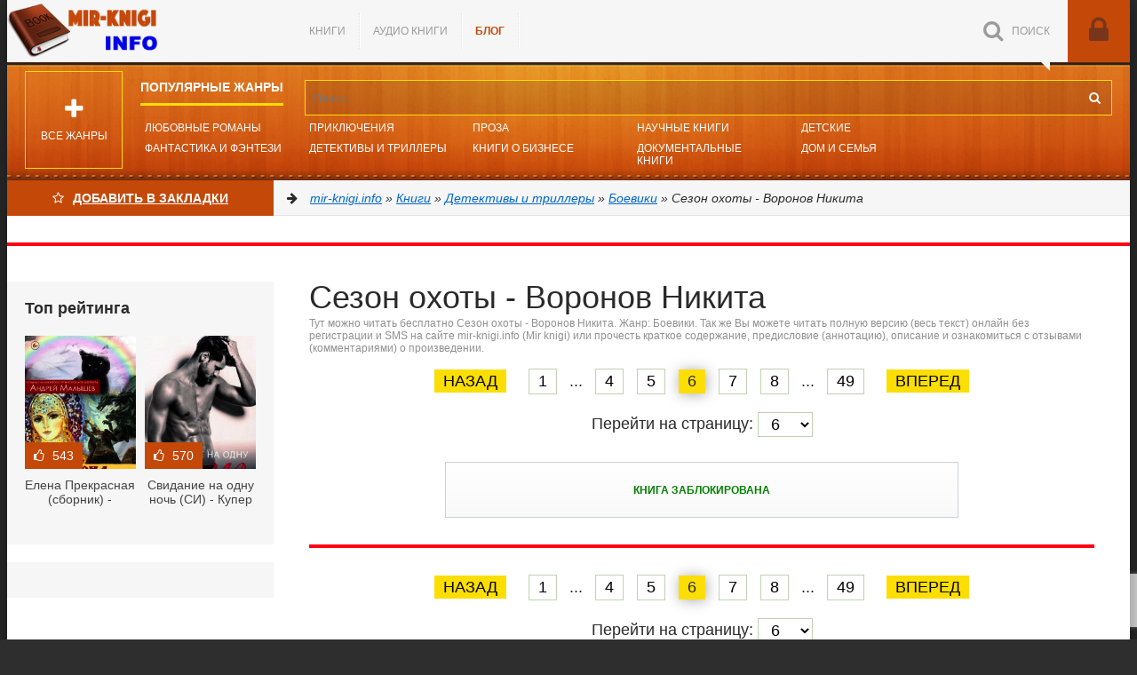

--- FILE ---
content_type: text/html; charset=utf-8
request_url: https://mir-knigi.info/books/detektivy-i-trillery/boeviki/page-6-7038-sezon-ohoty-voronov-nikita.html
body_size: 24371
content:
<!DOCTYPE html>
<html lang="ru">
<head>
    <meta charset="utf-8">
<title>Сезон охоты - Воронов Никита &raquo; Страница 6 &raquo; Онлайн библиотека книг читать онлайн бесплатно и полностью | mir-knigi.info</title>
<meta name="description" content="Сезон охоты - читать полную версию книги бесплатно. Mir-knigi.info - онлайн библиотека.">
<meta name="keywords" content="Сезон охоты,Воронов Никита,  читать книгу, онлайн версия, бесплатно">
<meta name="generator" content="DataLife Engine (http://dle-news.ru)">
<meta property="og:site_name" content="Онлайн библиотека книг читать онлайн бесплатно и полностью | mir-knigi.info">
<meta property="og:type" content="article">
<meta property="og:title" content="Сезон охоты - Воронов Никита">
<meta property="og:url" content="https://mir-knigi.info/books/detektivy-i-trillery/boeviki/7038-sezon-ohoty-voronov-nikita.html">
<meta name="news_keywords" content="Воронов Никита">
<meta property="og:description" content="Водитель хихикнул:– А я думал, вы блефуете. Думал, учебная…– Хочешь подержать? – ласково поинтересовался их спутник с гранатой.– Козлы вы, мальчики! – сглотнув слюну, поставила диагноз виновница инцидента.– Ради вас, между прочим, старались, мадам! – обиделся пассажир справа.– Нашел, – прокряхтел,">
<link rel="search" type="application/opensearchdescription+xml" href="https://mir-knigi.info/index.php?do=opensearch" title="Онлайн библиотека книг читать онлайн бесплатно и полностью | mir-knigi.info">
<link rel="canonical" href="https://mir-knigi.info/books/detektivy-i-trillery/boeviki/7038-sezon-ohoty-voronov-nikita.html">
<link rel="alternate" type="application/rss+xml" title="Онлайн библиотека книг читать онлайн бесплатно и полностью | mir-knigi.info" href="https://mir-knigi.info/rss.xml">
    <meta name="viewport" content="width=device-width, initial-scale=1.0" />
    <link rel="shortcut icon" href="/templates/mg-v2-select-utf8-111/images/favicon.png" />
    <link rel="preload" href="/templates/mg-v2-select-utf8-111/fonts/fontawesome-webfont.woff2?v=4.4.0" as="font" type="font/woff2" crossorigin />
        
    <link rel="icon" type="image/png" sizes="192x192"  href="/templates/mg-v2-select-utf8-111/images/android-icon-192x192.png">
    <link rel="icon" type="image/png" sizes="32x32" href="/templates/mg-v2-select-utf8-111/images/favicon-32x32.png">
    <link rel="icon" type="image/png" sizes="96x96" href="/templates/mg-v2-select-utf8-111/images/favicon-96x96.png">
    <link rel="icon" type="image/png" sizes="16x16" href="/templates/mg-v2-select-utf8-111/images/favicon-16x16.png">
    <link rel="manifest" href="/templates/mg-v2-select-utf8-111/images/manifest.json">
    <meta name="msapplication-TileColor" content="#bb4109">
    <meta name="msapplication-TileImage" content="/templates/mg-v2-select-utf8-111/images/ms-icon-144x144.png">
    <meta name="theme-color" content="#bb4109">
    <link href="/templates/mg-v2-select-utf8-111/style/styles.css?v=1.4" type="text/css" rel="stylesheet" />
    <link href="/templates/mg-v2-select-utf8-111/style/engine.css" type="text/css" rel="stylesheet" />
    <link href="/templates/mg-v2-select-utf8-111/style/frameworks.css" type="text/css" rel="stylesheet" />   
<meta name="yandex-verification" content="a58e16f066b223c0" />
<meta name="p:domain_verify" content="a29c9bf69f8519bccead85e78d15141b"/>
    <meta name="p:domain_verify" content="d4095e222ab4761a216cea3e79612514"/>   
<meta name="google-site-verification" content="um646gS2SwvgoGNVu46826I_p5pze8rPiBuIjK6eglM" />
<!-- Global site tag (gtag.js) - Google Analytics -->
<script async src="https://www.googletagmanager.com/gtag/js?id=UA-170477284-1"></script>
<script>
  window.dataLayer = window.dataLayer || [];
  function gtag(){dataLayer.push(arguments);}
  gtag('js', new Date());

  gtag('config', 'UA-170477284-1');
</script>


   
<script src="https://cdn.adfinity.pro/code/mir-knigi.info/adfinity.js" charset="utf-8" async></script>
    </head>
<body>
    
    <div class="wrapper" id="wrapper">
	<div class="wr-center">	
		<header class="top clearfix">
			<a href="/" class="logotype" title="На главную">Mir-knigi.info</a>
			<ul class="top-menu clearfix">
				<li><a href="/books/">Книги</a></li>
                <li><a href="https://online-knigi.com.ua/audiobooks" target="_blank">Аудио книги</a></li>
                <li><a href="/blog/" style="color: #c44808; font-weight: 600;">БЛОГ</a></li>
			</ul>
			<div class="top-buts clearfix">
				<div class="show-login" id="show-login">
					<i class="fa fa-lock"></i>
					
				</div>
				<div class="show-search" id="show-search" data-label="ПОИСК"><i class="fa fa-search"></i></div>
			</div>
				<div class="search-wrap">
							<form id="quicksearch" method="post">
								<input type="hidden" name="do" value="search" />
								<input type="hidden" name="subaction" value="search" />
								<div class="search-box">
									<input id="story" name="story" placeholder="Поиск..." type="text" />
									<button type="submit" title="Найти"><i class="fa fa-search"></i></button>
								</div>
							</form>
				</div>
		</header>
		
                <nav class="nav" data-label="Популярные жанры">
                    <ul>
                        <li><a href="https://mir-knigi.info/books/lyubovnye-romany/">Любовные романы</a></li>
                        <li><a href="https://mir-knigi.info/books/fantastika-i-fentezi/">Фантастика и фэнтези</a></li>
                        <li><a href="https://mir-knigi.info/books/priklyucheniya/">Приключения</a></li>
                        <li><a href="/books/detektivy-i-trillery">Детективы и Триллеры</a></li>
                        <li><a href="/books/proza">Проза</a></li>
                        <li><a href="https://mir-knigi.info/books/delovaya-literatura/">Книги о бизнесе</a></li>
                        <li><a href="https://mir-knigi.info/books/nauchno-obrazovatelnaya/">Научные книги</a></li>				
                        <li><a href="https://mir-knigi.info/books/dokumentalnaya-literatura/">Документальные книги</a></li>
                        <li><a href="https://mir-knigi.info/books/detskie/">Детские</a></li>
                        <li><a href="https://mir-knigi.info/books/dom-i-semya/">Дом и семья</a></li>                                                
                    </ul>
                    <div class="show-bigmenu" id="show-bigmenu"><i class="fa fa-plus"></i>Все жанры</div>
                </nav>                
                <div class="line">
                    <div class="add-fav">
                        <a href="" onclick="return bookmark(this);" style="color:#fff"><i class="fa fa-star-o" aria-hidden="true"></i>Добавить в Закладки</a>                        
                    </div>
                    <div class="speedbar nowrap"><i class="fa fa-arrow-right"></i> 
	<span itemscope itemtype="https://schema.org/BreadcrumbList"><span itemprop="itemListElement" itemscope itemtype="https://schema.org/ListItem"><meta itemprop="position" content="1"><a href="https://mir-knigi.info/" itemprop="item"><span itemprop="name">mir-knigi.info</span></a></span> &raquo; <span itemprop="itemListElement" itemscope itemtype="https://schema.org/ListItem"><meta itemprop="position" content="2"><a href="https://mir-knigi.info/books/" itemprop="item"><span itemprop="name">Книги</span></a></span> &raquo; <span itemprop="itemListElement" itemscope itemtype="https://schema.org/ListItem"><meta itemprop="position" content="3"><a href="https://mir-knigi.info/books/detektivy-i-trillery/" itemprop="item"><span itemprop="name">Детективы и триллеры</span></a></span> &raquo; <span itemprop="itemListElement" itemscope itemtype="https://schema.org/ListItem"><meta itemprop="position" content="4"><a href="https://mir-knigi.info/books/detektivy-i-trillery/boeviki/" itemprop="item"><span itemprop="name">Боевики</span></a></span> &raquo; Сезон охоты - Воронов Никита</span>
</div>

                </div>                    
                <div class="advblock" style="text-align:center;margin:30px 0 20px;border-top:2px solid #ff0214;border-bottom:2px solid #ff0214;">
                    
                    
                    
                     
                        
                            
                            
                                
                            
                        
                    
        		</div>
                <div class="content clearfix">
                    <div class="col-content">
								
				                                
				
                
                	
				
				
				
				<div class="not-main clearfix">
					<div id='dle-content'><article class="full-article" itemscope="" itemtype="http://schema.org/Book"> 
    <header class="full-title" id="book">        
        <h1>Сезон охоты - Воронов Никита</h1>        
        <div class="orig-name" itemprop="description">
            Тут можно читать бесплатно Сезон охоты - Воронов Никита. Жанр: Боевики. Так же Вы можете читать полную версию (весь текст) онлайн без регистрации и SMS на сайте mir-knigi.info (Mir knigi) или прочесть краткое содержание, предисловие (аннотацию), описание и ознакомиться с отзывами (комментариями) о произведении.
        </div>
    </header>
        
     
 <div class="storenumber"><div class="full-nav clearfix">
	<span class="full-pprev"><a href="https://mir-knigi.info/books/detektivy-i-trillery/boeviki/page-5-7038-sezon-ohoty-voronov-nikita.html">Назад</a></span>
	<span class="full-nav-pages"><a href="https://mir-knigi.info/books/detektivy-i-trillery/boeviki/7038-sezon-ohoty-voronov-nikita.html">1</a> <span class="nav_ext">...</span> <a href="https://mir-knigi.info/books/detektivy-i-trillery/boeviki/page-4-7038-sezon-ohoty-voronov-nikita.html">4</a> <a href="https://mir-knigi.info/books/detektivy-i-trillery/boeviki/page-5-7038-sezon-ohoty-voronov-nikita.html">5</a> <span>6</span> <a href="https://mir-knigi.info/books/detektivy-i-trillery/boeviki/page-7-7038-sezon-ohoty-voronov-nikita.html">7</a> <a href="https://mir-knigi.info/books/detektivy-i-trillery/boeviki/page-8-7038-sezon-ohoty-voronov-nikita.html">8</a> <span class="nav_ext">...</span> <a href="https://mir-knigi.info/books/detektivy-i-trillery/boeviki/page-49-7038-sezon-ohoty-voronov-nikita.html">49</a></span>
	<span class="full-pnext"><a href="https://mir-knigi.info/books/detektivy-i-trillery/boeviki/page-7-7038-sezon-ohoty-voronov-nikita.html">Вперед</a></span>
</div>
<div class="to-page">
    <span>Перейти на страницу: </span><select onchange="if (this.value) window.location.href=this.value">
                                                                        <option  value="https://mir-knigi.info/books/detektivy-i-trillery/boeviki/page-1-7038-sezon-ohoty-voronov-nikita.html">1</option><option  value="https://mir-knigi.info/books/detektivy-i-trillery/boeviki/page-2-7038-sezon-ohoty-voronov-nikita.html">2</option><option  value="https://mir-knigi.info/books/detektivy-i-trillery/boeviki/page-3-7038-sezon-ohoty-voronov-nikita.html">3</option><option  value="https://mir-knigi.info/books/detektivy-i-trillery/boeviki/page-4-7038-sezon-ohoty-voronov-nikita.html">4</option><option  value="https://mir-knigi.info/books/detektivy-i-trillery/boeviki/page-5-7038-sezon-ohoty-voronov-nikita.html">5</option><option selected value="https://mir-knigi.info/books/detektivy-i-trillery/boeviki/page-6-7038-sezon-ohoty-voronov-nikita.html">6</option><option  value="https://mir-knigi.info/books/detektivy-i-trillery/boeviki/page-7-7038-sezon-ohoty-voronov-nikita.html">7</option><option  value="https://mir-knigi.info/books/detektivy-i-trillery/boeviki/page-8-7038-sezon-ohoty-voronov-nikita.html">8</option><option  value="https://mir-knigi.info/books/detektivy-i-trillery/boeviki/page-9-7038-sezon-ohoty-voronov-nikita.html">9</option><option  value="https://mir-knigi.info/books/detektivy-i-trillery/boeviki/page-10-7038-sezon-ohoty-voronov-nikita.html">10</option><option  value="https://mir-knigi.info/books/detektivy-i-trillery/boeviki/page-11-7038-sezon-ohoty-voronov-nikita.html">11</option><option  value="https://mir-knigi.info/books/detektivy-i-trillery/boeviki/page-12-7038-sezon-ohoty-voronov-nikita.html">12</option><option  value="https://mir-knigi.info/books/detektivy-i-trillery/boeviki/page-13-7038-sezon-ohoty-voronov-nikita.html">13</option><option  value="https://mir-knigi.info/books/detektivy-i-trillery/boeviki/page-14-7038-sezon-ohoty-voronov-nikita.html">14</option><option  value="https://mir-knigi.info/books/detektivy-i-trillery/boeviki/page-15-7038-sezon-ohoty-voronov-nikita.html">15</option><option  value="https://mir-knigi.info/books/detektivy-i-trillery/boeviki/page-16-7038-sezon-ohoty-voronov-nikita.html">16</option><option  value="https://mir-knigi.info/books/detektivy-i-trillery/boeviki/page-17-7038-sezon-ohoty-voronov-nikita.html">17</option><option  value="https://mir-knigi.info/books/detektivy-i-trillery/boeviki/page-18-7038-sezon-ohoty-voronov-nikita.html">18</option><option  value="https://mir-knigi.info/books/detektivy-i-trillery/boeviki/page-19-7038-sezon-ohoty-voronov-nikita.html">19</option><option  value="https://mir-knigi.info/books/detektivy-i-trillery/boeviki/page-20-7038-sezon-ohoty-voronov-nikita.html">20</option><option  value="https://mir-knigi.info/books/detektivy-i-trillery/boeviki/page-21-7038-sezon-ohoty-voronov-nikita.html">21</option><option  value="https://mir-knigi.info/books/detektivy-i-trillery/boeviki/page-22-7038-sezon-ohoty-voronov-nikita.html">22</option><option  value="https://mir-knigi.info/books/detektivy-i-trillery/boeviki/page-23-7038-sezon-ohoty-voronov-nikita.html">23</option><option  value="https://mir-knigi.info/books/detektivy-i-trillery/boeviki/page-24-7038-sezon-ohoty-voronov-nikita.html">24</option><option  value="https://mir-knigi.info/books/detektivy-i-trillery/boeviki/page-25-7038-sezon-ohoty-voronov-nikita.html">25</option><option  value="https://mir-knigi.info/books/detektivy-i-trillery/boeviki/page-26-7038-sezon-ohoty-voronov-nikita.html">26</option><option  value="https://mir-knigi.info/books/detektivy-i-trillery/boeviki/page-27-7038-sezon-ohoty-voronov-nikita.html">27</option><option  value="https://mir-knigi.info/books/detektivy-i-trillery/boeviki/page-28-7038-sezon-ohoty-voronov-nikita.html">28</option><option  value="https://mir-knigi.info/books/detektivy-i-trillery/boeviki/page-29-7038-sezon-ohoty-voronov-nikita.html">29</option><option  value="https://mir-knigi.info/books/detektivy-i-trillery/boeviki/page-30-7038-sezon-ohoty-voronov-nikita.html">30</option><option  value="https://mir-knigi.info/books/detektivy-i-trillery/boeviki/page-31-7038-sezon-ohoty-voronov-nikita.html">31</option><option  value="https://mir-knigi.info/books/detektivy-i-trillery/boeviki/page-32-7038-sezon-ohoty-voronov-nikita.html">32</option><option  value="https://mir-knigi.info/books/detektivy-i-trillery/boeviki/page-33-7038-sezon-ohoty-voronov-nikita.html">33</option><option  value="https://mir-knigi.info/books/detektivy-i-trillery/boeviki/page-34-7038-sezon-ohoty-voronov-nikita.html">34</option><option  value="https://mir-knigi.info/books/detektivy-i-trillery/boeviki/page-35-7038-sezon-ohoty-voronov-nikita.html">35</option><option  value="https://mir-knigi.info/books/detektivy-i-trillery/boeviki/page-36-7038-sezon-ohoty-voronov-nikita.html">36</option><option  value="https://mir-knigi.info/books/detektivy-i-trillery/boeviki/page-37-7038-sezon-ohoty-voronov-nikita.html">37</option><option  value="https://mir-knigi.info/books/detektivy-i-trillery/boeviki/page-38-7038-sezon-ohoty-voronov-nikita.html">38</option><option  value="https://mir-knigi.info/books/detektivy-i-trillery/boeviki/page-39-7038-sezon-ohoty-voronov-nikita.html">39</option><option  value="https://mir-knigi.info/books/detektivy-i-trillery/boeviki/page-40-7038-sezon-ohoty-voronov-nikita.html">40</option><option  value="https://mir-knigi.info/books/detektivy-i-trillery/boeviki/page-41-7038-sezon-ohoty-voronov-nikita.html">41</option><option  value="https://mir-knigi.info/books/detektivy-i-trillery/boeviki/page-42-7038-sezon-ohoty-voronov-nikita.html">42</option><option  value="https://mir-knigi.info/books/detektivy-i-trillery/boeviki/page-43-7038-sezon-ohoty-voronov-nikita.html">43</option><option  value="https://mir-knigi.info/books/detektivy-i-trillery/boeviki/page-44-7038-sezon-ohoty-voronov-nikita.html">44</option><option  value="https://mir-knigi.info/books/detektivy-i-trillery/boeviki/page-45-7038-sezon-ohoty-voronov-nikita.html">45</option><option  value="https://mir-knigi.info/books/detektivy-i-trillery/boeviki/page-46-7038-sezon-ohoty-voronov-nikita.html">46</option><option  value="https://mir-knigi.info/books/detektivy-i-trillery/boeviki/page-47-7038-sezon-ohoty-voronov-nikita.html">47</option><option  value="https://mir-knigi.info/books/detektivy-i-trillery/boeviki/page-48-7038-sezon-ohoty-voronov-nikita.html">48</option><option  value="https://mir-knigi.info/books/detektivy-i-trillery/boeviki/page-49-7038-sezon-ohoty-voronov-nikita.html">49</option>
                                                                    </select>    
</div></div>
            
            
            <div class="advblock"></div>
            <div class="m-desc full-text clearfix">
                
                <div class="maxfp hidem-1" style=""><div class="window"><span>Книга заблокирована</span></div></div><div class="hide-1"><p>Водитель хихикнул:</p><p>– А я думал, вы блефуете. Думал, учебная…</p><p>– Хочешь подержать? – ласково поинтересовался их спутник с гранатой.</p><p>– Козлы вы, мальчики! – сглотнув слюну, поставила диагноз виновница инцидента.</p><p>– Ради вас, между прочим, старались, мадам! – обиделся пассажир справа.</p><p>– Нашел, – прокряхтел, разгибаясь, его напарник. Машина как раз притормозила перед светофором.</p><p>Совместными усилиями сидящих сзади, при полной индифферентности дамы и консультационном участии водителя, гранату удалось привести в начальное, относительно безопасное состояние.</p><p>– Подъезжаем!</p><p>Действительно, оставалось не больше квартала. Все, за исключением пассажирки и сидящего за рулем, натянули на лица то, что в спортивных магазинах кокетливо именуется «маской лыжника» – черный вязаный чулок с прорезями для глаз и ротового отверстия. Лыжников в таком облачении мало кто видел, зато подобными типажами пестрят кадры хроники об операциях боевиков и многочисленных в наше криминогенное время силовых структур.</p><p>– Ого! – На тротуаре перед служебным подъездом томно покуривало несколько предусмотрительно задействованных хитрым Санычем спецназовцев.</p><p>Помимо их закованных в бронежилеты и увешанных устрашающей амуницией фигур наблюдались: наряд патрульно-постовой службы, дюжина штатских корреспондентов и сам Владимир Александрович Виноградов, к которому собеседники в зависимости от своего социально-профессионального статуса обращались либо «товарищ майор», либо «коллега».</p><p>– Цветов не надо…</p><p>При виде такого скопления заинтересованных лиц гаишная машина с седым и его автоматчиками, не снижая скорости, миновала опасное место. И скрылась за поворотом.</p><p>– С Богом! – Водитель вывалился из потока транспорта, припарковался вплотную к поребрику. Собравшиеся встрепенулись: за считанные мгновения три выскочившие наружу безликие фигуры выволокли на тротуар легко одетую женщину, подхватили ее и внесли в открывшиеся двери Следственного управления.</p><p>Самые везучие успели щелкнуть редакционными фотоаппаратами.</p><p>Теперь уже не торопясь, соблюдая правила, водитель влился обратно в поток автомобилей. Тот, кто попытался бы по номеру определить принадлежность используемого им транспортного средства, вряд ли преуспел бы в этом. Тем более что уже тем же вечером в одном из пригородных полулегальных гаражей машину разбирали на запасные части.</p><p>Следует добавить, что задержавшиеся на журналистском посту корреспонденты так и не дождались появления скрывшейся за массивными дверьми четверки. Рэмбо с помощниками покинули казенный дом через другой, не известный широким массам выход, затерявшись среди многочисленных клерков главка. А их подопечная так и осталась в холодной и неуютной камере на втором этаже…</p><div class="fb2-empty-line"></div><div class="fb2-subtitle">* * *</div><p>– Вряд ли подобное упрямство будет способствовать нашему дальнейшему сотрудничеству! – В голосе посетителя недвусмысленно зазвенел оружейный металл. – Элементарное мальчишество, игра в принципиальность…</p><p>Он был тучен, на грани нездорового излишка веса – и в своем тысячедолларовом костюме напоминал рассерженного бегемота. Нога в ботинке из некоего экзотического материала нервно подрагивала, галстук переливался матовыми бликами.</p><p>– Надеюсь, вы не хотите обидеть моего молодого коллегу? – Собеседник, напротив, упрятан был в серый пиджак и такого же цвета отечественные брюки из расположенного неподалеку универмага. Без особых примет: профессионал выделил бы только излишне оттопыренные уши. Нельзя сказать, чтобы и эта реплика сочилась нежностью.</p><p>Третьим в комнате присутствовал Владимир Александрович Виноградов, тот самый – считавший основным местом своей службы должность заместителя редактора «Криминального обозрения».</p><p>– Я никого не хочу обидеть, – справившись с собой, веско провозгласил толстяк. При этом он исподлобья взглянул на Виноградова: – Мы все деловые люди… Представляете, во сколько теперь обойдется доведение акции до логического завершения? Придется вытаскивать дамочку из тюрьмы или беседовать с ней… особыми методами прямо там! Это очень хлопотно.</p><p>– Да, вероятно. – Всем своим видом Владимир Александрович демонстрировал, что проблемы гостя их практически не волнуют. С точки зрения ушастого, партнер несколько переигрывал, но толстяк уже поддался на провокацию.</p><p>– Напрасно улыбаетесь! – Если бы не комплекция, он уже давно бы вскочил и ходил из угла в угол по комнате. – Напрасно… Мы вынуждены будем из-за ослиного упрямства ваших людей тратить огромные суммы. Видимо, стоит их вычесть из оставшейся части гонорара, как считаете?</p><p>– Не советую.</p><p>– Вот как? Почему же это? – Гость воинственно тряхнул подбородком. Но сделал он это скорее по инерции, уже осознав невыгодность и зыбкость своей позиции.</p><p>– Просто – не советую.</p><p>Ушастый произнес свою реплику так, что некоторое время все трое молчали. Потом заговорил Виноградов:</p><p>– Мы продолжим беседу? Или расстанемся.</p><p>– Извините. Погорячился… – Чувствовалось, что подобная капитуляция далась толстяку с огромным трудом.</p><p>– Ничего, бывает! – Уши старшего коллеги Виноградова примирительно пошевелились и замерли.</p><p>– Давайте определимся. Во избежание, так сказать… – Владимир Александрович явно говорил с гостями без особого почтения. – Мы не бюро услуг по подготовке «разборок». Мы даже не берем на себя функции правосудия! Мы просто помогаем этому правосудию осуществиться.</p><p>– Это я слышал. Еще при первой встрече, – поморщился толстяк. Он уже забыл, когда с ним разговаривали подобным тоном. Даже вице-премьер не позволял себе, а этот сопляк!..</p><p>– Жаль! Жаль, что не сделали соответствующих выводов… И прошу вас – не перебивайте, хорошо? Вот и договорились. – Виноградов демонстративно буравил взглядом одну из пуговиц на расплывшемся животе собеседника. – Так вот… Вы обратились к нам с проблемой. В упрощенном виде она выглядела следующим образом. Некая гражданка, пользуясь собственными незаурядными способностями и разгильдяйством кое-кого из высокопоставленных чиновников и членов совета директоров, нагрела вашу банковскую ассоциацию на круглую сумму в… несколько миллионов долларов. Пострадали, естественно, прежде всего юридические лица, но и частных вкладчиков оставили с носом. А среди них были та-акие лю-юди…</p><p>Владимир Александрович закатил глаза, представив себе череду генеральских погон, демократических кремлевских бородавок и надушенных, известных всей стране по кино – и телевизионным экранам женских бюстов.</p><p>– Большие, одним словом, люди. От которых обещаниями не откупишься. Что-то пришлось заплатить сразу, что-то – отсрочить… А дамочка тем временем – испарилась! Вместе со счетами в неизвестной стране, чемоданом наличности и документами на неустановленное имя. Дело, конечно, возбудили уголовное! Но денег-то получать все равно оказалось не с кого, не так ли?</p><p>– Вы это кому объясняете – мне? – прохладно поинтересовался гость.</p><p>– Да нет, зачем же… Просто хочется искреннего понимания и взаимной ответственности. Итак! Вы лично, от имени ассоциации, обратились к нам. Почему?</p><p>Рыхлые плечи поднялись и опустились.</p><p>– Всем известно, что… – толстяк обвел взглядом офис, – что эта фирма специализируется на определенного рода услугах.</p><p>– Правильно. Мы делаем то, что не хочет – или не может – сделать официальная правоохранительная система. Многие вроде вас, приходя сюда, считают фирму чем-то вроде «эскадронов смерти», этаким полубандитским синдикатом криминального толка. Отнюдь нет! Просто кто-то же должен помогать правосудию, верно? Пусть иногда пренебрегая некоторыми незначительными буквами закона – но исключительно ради торжества его духа.</p><p>– Тем не менее я хочу знать – почему вы мне эту стерву не отдали? Остальное, простите, – сотрясение воздуха.</p><p>– Мы не работаем на клиентов! Мы работаем на правосудие – правда, в интересах клиентов. Почувствуйте разницу… Приходится помогать торжеству справедливости на коммерческой основе. Возьмем, например, ваш конкретный случай. Ассоциации банков до зарезу нужно вернуть свои деньги. Ни милиция, ни всемогущая госбезопасность помочь не в состоянии. Вы официально объявляете награду за содействие в установлении местонахождения отъявленной негодяйки, где бы она ни находилась. Более того, отдельная премия предназначается тому лицу или лицам, которые окажут правоохранительным органам содействие в задержании находящейся в розыске обвиняемой. Заметьте – правоохранительным органам! Очень благородная миссия… Мы вызвались помочь. Сумма, указанная в газетах, выглядела внушительно, она вполне могла впечатлить начальника РУВД или частного сыщика-энтузиаста, но для серьезной работы ее явно было недостаточно.</p></div>
            </div>
            <div style="margin:30px 0;text-align:center;border-top:2px solid #ff0214;border-bottom:2px solid #ff0214;">
            
                
            
            
            </div>
            <div class="advblock"></div>
            <div class="storenumber" style="margin-top:25px"><div class="full-nav clearfix">
	<span class="full-pprev"><a href="https://mir-knigi.info/books/detektivy-i-trillery/boeviki/page-5-7038-sezon-ohoty-voronov-nikita.html">Назад</a></span>
	<span class="full-nav-pages"><a href="https://mir-knigi.info/books/detektivy-i-trillery/boeviki/7038-sezon-ohoty-voronov-nikita.html">1</a> <span class="nav_ext">...</span> <a href="https://mir-knigi.info/books/detektivy-i-trillery/boeviki/page-4-7038-sezon-ohoty-voronov-nikita.html">4</a> <a href="https://mir-knigi.info/books/detektivy-i-trillery/boeviki/page-5-7038-sezon-ohoty-voronov-nikita.html">5</a> <span>6</span> <a href="https://mir-knigi.info/books/detektivy-i-trillery/boeviki/page-7-7038-sezon-ohoty-voronov-nikita.html">7</a> <a href="https://mir-knigi.info/books/detektivy-i-trillery/boeviki/page-8-7038-sezon-ohoty-voronov-nikita.html">8</a> <span class="nav_ext">...</span> <a href="https://mir-knigi.info/books/detektivy-i-trillery/boeviki/page-49-7038-sezon-ohoty-voronov-nikita.html">49</a></span>
	<span class="full-pnext"><a href="https://mir-knigi.info/books/detektivy-i-trillery/boeviki/page-7-7038-sezon-ohoty-voronov-nikita.html">Вперед</a></span>
</div>
<div class="to-page">
    <span>Перейти на страницу: </span><select onchange="if (this.value) window.location.href=this.value">
                                                                        <option  value="https://mir-knigi.info/books/detektivy-i-trillery/boeviki/page-1-7038-sezon-ohoty-voronov-nikita.html">1</option><option  value="https://mir-knigi.info/books/detektivy-i-trillery/boeviki/page-2-7038-sezon-ohoty-voronov-nikita.html">2</option><option  value="https://mir-knigi.info/books/detektivy-i-trillery/boeviki/page-3-7038-sezon-ohoty-voronov-nikita.html">3</option><option  value="https://mir-knigi.info/books/detektivy-i-trillery/boeviki/page-4-7038-sezon-ohoty-voronov-nikita.html">4</option><option  value="https://mir-knigi.info/books/detektivy-i-trillery/boeviki/page-5-7038-sezon-ohoty-voronov-nikita.html">5</option><option selected value="https://mir-knigi.info/books/detektivy-i-trillery/boeviki/page-6-7038-sezon-ohoty-voronov-nikita.html">6</option><option  value="https://mir-knigi.info/books/detektivy-i-trillery/boeviki/page-7-7038-sezon-ohoty-voronov-nikita.html">7</option><option  value="https://mir-knigi.info/books/detektivy-i-trillery/boeviki/page-8-7038-sezon-ohoty-voronov-nikita.html">8</option><option  value="https://mir-knigi.info/books/detektivy-i-trillery/boeviki/page-9-7038-sezon-ohoty-voronov-nikita.html">9</option><option  value="https://mir-knigi.info/books/detektivy-i-trillery/boeviki/page-10-7038-sezon-ohoty-voronov-nikita.html">10</option><option  value="https://mir-knigi.info/books/detektivy-i-trillery/boeviki/page-11-7038-sezon-ohoty-voronov-nikita.html">11</option><option  value="https://mir-knigi.info/books/detektivy-i-trillery/boeviki/page-12-7038-sezon-ohoty-voronov-nikita.html">12</option><option  value="https://mir-knigi.info/books/detektivy-i-trillery/boeviki/page-13-7038-sezon-ohoty-voronov-nikita.html">13</option><option  value="https://mir-knigi.info/books/detektivy-i-trillery/boeviki/page-14-7038-sezon-ohoty-voronov-nikita.html">14</option><option  value="https://mir-knigi.info/books/detektivy-i-trillery/boeviki/page-15-7038-sezon-ohoty-voronov-nikita.html">15</option><option  value="https://mir-knigi.info/books/detektivy-i-trillery/boeviki/page-16-7038-sezon-ohoty-voronov-nikita.html">16</option><option  value="https://mir-knigi.info/books/detektivy-i-trillery/boeviki/page-17-7038-sezon-ohoty-voronov-nikita.html">17</option><option  value="https://mir-knigi.info/books/detektivy-i-trillery/boeviki/page-18-7038-sezon-ohoty-voronov-nikita.html">18</option><option  value="https://mir-knigi.info/books/detektivy-i-trillery/boeviki/page-19-7038-sezon-ohoty-voronov-nikita.html">19</option><option  value="https://mir-knigi.info/books/detektivy-i-trillery/boeviki/page-20-7038-sezon-ohoty-voronov-nikita.html">20</option><option  value="https://mir-knigi.info/books/detektivy-i-trillery/boeviki/page-21-7038-sezon-ohoty-voronov-nikita.html">21</option><option  value="https://mir-knigi.info/books/detektivy-i-trillery/boeviki/page-22-7038-sezon-ohoty-voronov-nikita.html">22</option><option  value="https://mir-knigi.info/books/detektivy-i-trillery/boeviki/page-23-7038-sezon-ohoty-voronov-nikita.html">23</option><option  value="https://mir-knigi.info/books/detektivy-i-trillery/boeviki/page-24-7038-sezon-ohoty-voronov-nikita.html">24</option><option  value="https://mir-knigi.info/books/detektivy-i-trillery/boeviki/page-25-7038-sezon-ohoty-voronov-nikita.html">25</option><option  value="https://mir-knigi.info/books/detektivy-i-trillery/boeviki/page-26-7038-sezon-ohoty-voronov-nikita.html">26</option><option  value="https://mir-knigi.info/books/detektivy-i-trillery/boeviki/page-27-7038-sezon-ohoty-voronov-nikita.html">27</option><option  value="https://mir-knigi.info/books/detektivy-i-trillery/boeviki/page-28-7038-sezon-ohoty-voronov-nikita.html">28</option><option  value="https://mir-knigi.info/books/detektivy-i-trillery/boeviki/page-29-7038-sezon-ohoty-voronov-nikita.html">29</option><option  value="https://mir-knigi.info/books/detektivy-i-trillery/boeviki/page-30-7038-sezon-ohoty-voronov-nikita.html">30</option><option  value="https://mir-knigi.info/books/detektivy-i-trillery/boeviki/page-31-7038-sezon-ohoty-voronov-nikita.html">31</option><option  value="https://mir-knigi.info/books/detektivy-i-trillery/boeviki/page-32-7038-sezon-ohoty-voronov-nikita.html">32</option><option  value="https://mir-knigi.info/books/detektivy-i-trillery/boeviki/page-33-7038-sezon-ohoty-voronov-nikita.html">33</option><option  value="https://mir-knigi.info/books/detektivy-i-trillery/boeviki/page-34-7038-sezon-ohoty-voronov-nikita.html">34</option><option  value="https://mir-knigi.info/books/detektivy-i-trillery/boeviki/page-35-7038-sezon-ohoty-voronov-nikita.html">35</option><option  value="https://mir-knigi.info/books/detektivy-i-trillery/boeviki/page-36-7038-sezon-ohoty-voronov-nikita.html">36</option><option  value="https://mir-knigi.info/books/detektivy-i-trillery/boeviki/page-37-7038-sezon-ohoty-voronov-nikita.html">37</option><option  value="https://mir-knigi.info/books/detektivy-i-trillery/boeviki/page-38-7038-sezon-ohoty-voronov-nikita.html">38</option><option  value="https://mir-knigi.info/books/detektivy-i-trillery/boeviki/page-39-7038-sezon-ohoty-voronov-nikita.html">39</option><option  value="https://mir-knigi.info/books/detektivy-i-trillery/boeviki/page-40-7038-sezon-ohoty-voronov-nikita.html">40</option><option  value="https://mir-knigi.info/books/detektivy-i-trillery/boeviki/page-41-7038-sezon-ohoty-voronov-nikita.html">41</option><option  value="https://mir-knigi.info/books/detektivy-i-trillery/boeviki/page-42-7038-sezon-ohoty-voronov-nikita.html">42</option><option  value="https://mir-knigi.info/books/detektivy-i-trillery/boeviki/page-43-7038-sezon-ohoty-voronov-nikita.html">43</option><option  value="https://mir-knigi.info/books/detektivy-i-trillery/boeviki/page-44-7038-sezon-ohoty-voronov-nikita.html">44</option><option  value="https://mir-knigi.info/books/detektivy-i-trillery/boeviki/page-45-7038-sezon-ohoty-voronov-nikita.html">45</option><option  value="https://mir-knigi.info/books/detektivy-i-trillery/boeviki/page-46-7038-sezon-ohoty-voronov-nikita.html">46</option><option  value="https://mir-knigi.info/books/detektivy-i-trillery/boeviki/page-47-7038-sezon-ohoty-voronov-nikita.html">47</option><option  value="https://mir-knigi.info/books/detektivy-i-trillery/boeviki/page-48-7038-sezon-ohoty-voronov-nikita.html">48</option><option  value="https://mir-knigi.info/books/detektivy-i-trillery/boeviki/page-49-7038-sezon-ohoty-voronov-nikita.html">49</option>
                                                                    </select>    
</div></div>   
    
    
    <div class="section related">
        <div class="section-title">
            <h2 class="rel-title" style="line-height:1.5;padding-bottom:10px;">Похожие книги на "Сезон охоты", Воронов Никита</h2>
            <div class="orig-name">
                Книги похожие на "Сезон охоты" читать онлайн бесплатно полные версии.
            </div>
        </div>
        <div class="rel-box" id="owl-rel">
            <a class="rel-movie img-box" href="https://mir-knigi.info/books/lyubovnye-romany/sovremennye-lyubovnye-romany/99595-never-let-you-down-si.html">
<img class="xfieldimage cover lazy-loaded" src="https://cdn.mir-knigi.info/books/99595/99595.jpg" class="lazyOwl" alt="Never Let You Down (СИ) - Кошелева Кристина &quot;V-Villy&quot;">
	<div class="rel-movie-title">Never Let You Down (СИ) -</div>
</a><a class="rel-movie img-box" href="https://mir-knigi.info/books/fantastika-i-fentezi/boevaya-fantastika/64580-vtorzhenie-si-gerasimov-nikita.html">
<img class="xfieldimage cover lazy-loaded" src="https://cdn.mir-knigi.info/books/64580/64580.jpg" class="lazyOwl" alt="Вторжение (СИ) - Герасимов Никита">
	<div class="rel-movie-title">Вторжение (СИ) - Герасимов</div>
</a><a class="rel-movie img-box" href="https://mir-knigi.info/books/fantastika-i-fentezi/yumoristicheskaya-fantastika/44964-i-vse-taki-ono-est.html">
<img class="xfieldimage cover lazy-loaded" src="https://cdn.mir-knigi.info/books/44964/44964.jpg" class="lazyOwl" alt="И все-таки оно есть… - Санечкина Ольга">
	<div class="rel-movie-title">И все-таки оно есть… -</div>
</a><a class="rel-movie img-box" href="https://mir-knigi.info/books/lyubovnye-romany/sovremennye-lyubovnye-romany/27746-novogodnyaya-skazka-si-polezhaeva-inna-anatolevna.html">
<img class="xfieldimage cover lazy-loaded" src="https://cdn.mir-knigi.info/books/27746/27746.jpg" class="lazyOwl" alt="Новогодняя сказка (СИ) - Полежаева Инна Анатольевна">
	<div class="rel-movie-title">Новогодняя сказка (СИ) -</div>
</a><a class="rel-movie img-box" href="https://mir-knigi.info/books/detektivy-i-trillery/boeviki/10779-sezon-ohoty-na-lyudei.html">
<img class="xfieldimage cover lazy-loaded" src="https://cdn.mir-knigi.info/books/10779/10779.jpg" class="lazyOwl" alt="Сезон охоты на людей - Хантер Стивен">
	<div class="rel-movie-title">Сезон охоты на людей - Хантер</div>
</a>
        </div>
    </div>	  
    <hr>
    <div class="fullentry_tags">
        <div class="h5">
            <h2 class="h1 g" style="padding:10px 26px 0 0 ;">Воронов Никита читать все книги автора по порядку</h2>
            <div class="tags">
               <span><a href="https://mir-knigi.info/tags/%D0%92%D0%BE%D1%80%D0%BE%D0%BD%D0%BE%D0%B2%20%D0%9D%D0%B8%D0%BA%D0%B8%D1%82%D0%B0/">Воронов Никита</a></span>
            </div>
            <div style="clear:both"></div>
            <p>Воронов Никита - все книги автора в одном месте читать по порядку полные версии на сайте онлайн библиотеки mir-knigi.info.</p>
        </div>
    </div>
</article>
<div class="full-comms">
    <hr>
    <h3>Сезон охоты отзывы</h3>
    <p>Отзывы читателей о книге Сезон охоты, автор: Воронов Никита. Читайте комментарии и мнения людей о произведении.</p>
    <hr>
    <div style="color:red;">
        <p style="font-weight:bold">Уважаемые читатели и просто посетители нашей библиотеки! Просим Вас придерживаться определенных правил при комментировании литературных произведений.</p>
        <ul>
            <li>
                1. Просьба отказаться от дискриминационных высказываний.
                   Мы защищаем право наших читателей свободно выражать свою точку зрения. Вместе с тем мы не терпим агрессии. На сайте запрещено оставлять комментарий, который содержит унизительные высказывания или призывы к насилию по отношению к отдельным лицам или группам людей на основании их расы, этнического происхождения, вероисповедания, недееспособности, пола, возраста, статуса ветерана, касты или сексуальной ориентации.
            </li>
            <li>
                2. Просьба отказаться от оскорблений, угроз и запугиваний.
            </li>
            <li>
                3. Просьба отказаться от нецензурной лексики.
            </li>
            <li>
                4. Просьба вести себя максимально корректно как по отношению к авторам, так и по отношению к другим читателям и их комментариям.
            </li>
        </ul>
        <p>Надеемся на Ваше понимание и благоразумие. С уважением, администратор mir-knigi.info.</p>
    </div>
    <hr>
    <form  method="post" name="dle-comments-form" id="dle-comments-form" ><div id="addcform">
<!--noindex-->
<div class="add-com-form clearfix">
	<div class="add-com-textarea clearfix">
		<div class="add-comm">
		<div class="side-title">Прокомментировать <i class="fa fa-angle-down"></i></div>
			
			
						
						
						
						
						
						
			
			<div class="ac-inputs clearfix">
				<input type="text" maxlength="35" name="name" id="name" placeholder="Ваше имя" />
				<input type="text" maxlength="35" name="mail" id="mail" placeholder="Ваш e-mail (необязательно)" />
			</div>
			
			<div class="ac-textarea"><script>
	var text_upload = "Загрузка файлов и изображений на сервер";
</script>
    <textarea id="comments" name="comments" style="width:100%;" rows="10"></textarea></div>
            
				<div class="sep-input clearfix">
					<!--<div class="label"><span>Подтвердите что вы не робот:</span><span class="impot">*</span></div>-->
					<div class="input"></div>
				</div>
				

			<div class="ac-protect">
				
				
				
				<div class="sep-input clearfix">
					<div class="label"><span>Подтвердите что вы не робот:</span><span class="impot">*</span></div>
					<div class="input"></div>
				</div>
				
			</div>

			<div class="ac-submit"><button name="submit" class="fbutton" type="submit">Отправить</button></div>
		</div>
	</div>
</div>
<!--/noindex-->
</div><input type="hidden" name="g-recaptcha-response" id="g-recaptcha-response" data-key="6LfwIOIUAAAAAFE0-A6mxCAkXqvc9n9wLjdLm0ag" value=""><script src="https://www.google.com/recaptcha/api.js?render=6LfwIOIUAAAAAFE0-A6mxCAkXqvc9n9wLjdLm0ag"></script><script>grecaptcha.ready(function() {grecaptcha.execute('6LfwIOIUAAAAAFE0-A6mxCAkXqvc9n9wLjdLm0ag', {action: 'comments'}).then(function(token) {$('#g-recaptcha-response').val(token);});});</script>
		<input type="hidden" name="subaction" value="addcomment">
		<input type="hidden" name="post_id" id="post_id" value="7038"><input type="hidden" name="user_hash" value="86a756cb6fc482fd6d01c293d3a982baf8a42e6f"></form>
    
</div>
<div id="dle-ajax-comments"></div>
</div>
				</div>
				
				
				

				
				<div class="menu-list" id="menu-list">
					<div class="menu-box">

    <div class="menu-title">Все жанры читать онлайн бесплатно</div>

    <div class="menu-inner">	
        <div class="cat-title"><a href="/books/fantastika-i-fentezi">Фантастика и фэнтези</a></div>
<ul>
<li><a href="/books/fantastika-i-fentezi/boevaya-fantastika">Боевая фантастика</a></li>
<li><a href="/books/fantastika-i-fentezi/nauchnaya-fantastika">Научная фантастика</a></li>
<li><a href="/books/fantastika-i-fentezi/fentezi">Фэнтези</a></li>
<li><a href="/books/fantastika-i-fentezi/alternativnaya-istoriya">Альтернативная история</a></li>
<li><a href="/books/fantastika-i-fentezi/uzhasy-i-mistika">Ужасы и мистика</a></li>
<li><a href="/books/fantastika-i-fentezi/detektivnaya-fantastika">Детективная фантастика</a></li>
<li><a href="/books/fantastika-i-fentezi/kosmicheskaya-fantastika">Космическая фантастика</a></li>
<li><a href="/books/fantastika-i-fentezi/kiberpank">Киберпанк</a></li>
<li><a href="/books/fantastika-i-fentezi/yumoristicheskaya-fantastika">Юмористическая фантастика</a></li>
<li><a href="/books/fantastika-i-fentezi/geroicheskaya-fantastika">Героическая фантастика</a></li>
<li><a href="/books/fantastika-i-fentezi/sotsialno-filosofskaya-fantastika">Социально-философская фантастика</a></li>
<li><a href="/books/fantastika-i-fentezi/mistika">Мистика</a></li>
<li><a href="/books/fantastika-i-fentezi/tekhnofentezi">Технофэнтези</a></li>
<li><a href="/books/fantastika-i-fentezi/fantastika-prochee">Фантастика: прочее</a></li>
<li><a href="/books/fantastika-i-fentezi/epicheskaya-fantastika">Эпическая фантастика</a></li>
<li><a href="/books/fantastika-i-fentezi/goticheskij-roman">Готический роман</a></li>
<li><a href="/books/fantastika-i-fentezi/istoricheskoe-fentezi">Историческое фэнтези</a></li>
<li><a href="/books/fantastika-i-fentezi/yumoristicheskoe-fentezi">Юмористическое фэнтези</a></li>
<li><a href="/books/fantastika-i-fentezi/litrpg">ЛитРПГ</a></li>
<li><a href="/books/fantastika-i-fentezi/popadantsy">Попаданцы</a></li>
<li><a href="/books/fantastika-i-fentezi/skazochnaya-fantastika">Сказочная фантастика</a></li>
<li><a href="/books/fantastika-i-fentezi/postapokalipsis">Постапокалипсис</a></li>
<li><a href="/books/fantastika-i-fentezi/gorodskoe-fentezi">Городское фэнтези</a></li>
<li><a href="/books/fantastika-i-fentezi/ironicheskoe-fentezi">Ироническое фэнтези</a></li>
<li><a href="/books/fantastika-i-fentezi/stimpank">Стимпанк</a></li>
<li><a href="/books/fantastika-i-fentezi/nenauchnaya-fantastika">Ненаучная фантастика</a></li>
<li><a href="/books/fantastika-i-fentezi/kosmoopera">Космоопера</a></li>
<li><a href="/books/fantastika-i-fentezi/ironicheskaya-fantastika">Ироническая фантастика</a></li>
</ul>
<div class="cat-title"><a href="/books/proza">Проза</a></div>
<ul>
<li><a href="/books/proza/voennaya-proza">Военная проза</a></li>
<li><a href="/books/proza/klassicheskaya-proza">Классическая проза</a></li>
<li><a href="/books/proza/sovremennaya-proza">Современная проза</a></li>
<li><a href="/books/proza/istoricheskaya-proza">Историческая проза</a></li>
<li><a href="/books/proza/russkaya-klassicheskaya-proza">Русская классическая проза</a></li>
<li><a href="/books/proza/sovetskaya-klassicheskaya-proza">Советская классическая проза</a></li>
<li><a href="/books/proza/proza-prochee">Проза прочее</a></li>
<li><a href="/books/proza/kontrkultura">Контркультура</a></li>
<li><a href="/books/proza/aforizmy">Афоризмы</a></li>
<li><a href="/books/proza/povest">Повесть</a></li>
<li><a href="/books/proza/rasskaz">Рассказ</a></li>
<li><a href="/books/proza/esse-ocherk-etyud-nabrosok">Эссе, очерк, этюд, набросок</a></li>
<li><a href="/books/proza/sentimentalnaya-proza">Сентиментальная проза</a></li>
<li><a href="/books/proza/roman">Роман</a></li>
<li><a href="/books/proza/magicheskij-realizm">Магический реализм</a></li>
<li><a href="/books/proza/novella">Новелла</a></li>
<li><a href="/books/proza/epistolyarnaya-proza">Эпистолярная проза</a></li>
<li><a href="/books/proza/semejnyj-roman-semejnaya-saga">Семейный роман/Семейная сага</a></li>
<li><a href="/books/proza/feeriya">Феерия</a></li>
<li><a href="/books/proza/antisovetskaya-literatura">Антисоветская литература</a></li>
<li><a href="/books/proza/epopeya">Эпопея</a></li>
</ul>
<div class="cat-title"><a href="/books/detektivy-i-trillery">Детективы и триллеры</a></div>
<ul>
<li><a href="/books/detektivy-i-trillery/boeviki">Боевики</a></li>
<li><a href="/books/detektivy-i-trillery/prochie-detektivy">Прочие Детективы</a></li>
<li><a href="/books/detektivy-i-trillery/politicheskie-detektivy">Политические детективы</a></li>
<li><a href="/books/detektivy-i-trillery/istoricheskie-detektivy">Исторические детективы</a></li>
<li><a href="/books/detektivy-i-trillery/trillery">Триллеры</a></li>
<li><a href="/books/detektivy-i-trillery/klassicheskie-detektivy">Классические детективы</a></li>
<li><a href="/books/detektivy-i-trillery/krutoj-detektiv">Крутой детектив</a></li>
<li><a href="/books/detektivy-i-trillery/kriminalnye-detektivy">Криминальные детективы</a></li>
<li><a href="/books/detektivy-i-trillery/politsejskie-detektivy">Полицейские детективы</a></li>
<li><a href="/books/detektivy-i-trillery/shpionskie-detektivy">Шпионские детективы</a></li>
<li><a href="/books/detektivy-i-trillery/ironicheskie-detektivy">Иронические детективы</a></li>
<li><a href="/books/detektivy-i-trillery/manyaki">Маньяки</a></li>
<li><a href="/books/detektivy-i-trillery/damskij-detektivnyj-roman">Дамский детективный роман</a></li>
<li><a href="/books/detektivy-i-trillery/meditsinskij-triller">Медицинский триллер</a></li>
</ul>
<div class="cat-title"><a href="/books/lyubovnye-romany">Любовные романы</a></div>
<ul>
<li><a href="/books/lyubovnye-romany/sovremennye-lyubovnye-romany">Современные любовные романы</a></li>
<li><a href="/books/lyubovnye-romany/istoricheskie-lyubovnye-romany">Исторические любовные романы</a></li>
<li><a href="/books/lyubovnye-romany/korotkie-lyubovnye-romany">Короткие любовные романы</a></li>
<li><a href="/books/lyubovnye-romany/lyubovno-fantasticheskie-romany">Любовно-фантастические романы</a></li>
<li><a href="/books/lyubovnye-romany/erotika">Эротика</a></li>
<li><a href="/books/lyubovnye-romany/ostrosyuzhetnye-lyubovnye-romany">Остросюжетные любовные романы</a></li>
<li><a href="/books/lyubovnye-romany/porno">Порно</a></li>
<li><a href="/books/lyubovnye-romany/slesh">Слеш</a></li>
<li><a href="/books/lyubovnye-romany/prochie-lyubovnye-romany">Прочие любовные романы</a></li>
<li><a href="/books/lyubovnye-romany/femslesh">Фемслеш</a></li>
</ul>
<div class="cat-title"><a href="/books/dokumentalnaya-literatura">Документальная литература</a></div>
<ul>
<li><a href="/books/dokumentalnaya-literatura/biografii-i-memuary">Биографии и мемуары</a></li>
<li><a href="/books/dokumentalnaya-literatura/publitsistika">Публицистика</a></li>
<li><a href="/books/dokumentalnaya-literatura/prochaya-dokumentalnaya-literatura">Прочая документальная литература</a></li>
<li><a href="/books/dokumentalnaya-literatura/kritika">Критика</a></li>
<li><a href="/books/dokumentalnaya-literatura/iskusstvo-i-dizajn">Искусство и Дизайн</a></li>
<li><a href="/books/dokumentalnaya-literatura/nauchpop">Научпоп</a></li>
<li><a href="/books/dokumentalnaya-literatura/voennaya-dokumentalistika">Военная документалистика</a></li>
</ul>
<div class="cat-title"><a href="/books/nauchno-obrazovatelnaya">Научно-образовательная</a></div>
<ul>
<li><a href="/books/nauchno-obrazovatelnaya/meditsina">Медицина</a></li>
<li><a href="/books/nauchno-obrazovatelnaya/religiovedenie">Религиоведение</a></li>
<li><a href="/books/nauchno-obrazovatelnaya/istoriya">История</a></li>
<li><a href="/books/nauchno-obrazovatelnaya/psikhologiya">Психология</a></li>
<li><a href="/books/nauchno-obrazovatelnaya/kulturologiya">Культурология</a></li>
<li><a href="/books/nauchno-obrazovatelnaya/politika">Политика</a></li>
<li><a href="/books/nauchno-obrazovatelnaya/tekhnicheskie-nauki">Технические науки</a></li>
<li><a href="/books/nauchno-obrazovatelnaya/prochaya-nauchnaya-literatura">Прочая научная литература</a></li>
<li><a href="/books/nauchno-obrazovatelnaya/biologiya">Биология</a></li>
<li><a href="/books/nauchno-obrazovatelnaya/yazykoznanie">Языкознание</a></li>
<li><a href="/books/nauchno-obrazovatelnaya/filosofiya">Философия</a></li>
<li><a href="/books/nauchno-obrazovatelnaya/yurisprudentsiya">Юриспруденция</a></li>
<li><a href="/books/nauchno-obrazovatelnaya/fizika">Физика</a></li>
<li><a href="/books/nauchno-obrazovatelnaya/matematika">Математика</a></li>
<li><a href="/books/nauchno-obrazovatelnaya/gosudarstvo-i-pravo">Государство и право</a></li>
<li><a href="/books/nauchno-obrazovatelnaya/obschestvoznanie">Обществознание</a></li>
<li><a href="/books/nauchno-obrazovatelnaya/khimiya">Химия</a></li>
<li><a href="/books/nauchno-obrazovatelnaya/detskaya-psikhologiya">Детская психология</a></li>
<li><a href="/books/nauchno-obrazovatelnaya/psikhoterapiya-i-konsul'tirovanie">Психотерапия и консультирование</a></li>
<li><a href="/books/nauchno-obrazovatelnaya/referaty">Рефераты</a></li>
<li><a href="/books/nauchno-obrazovatelnaya/botanika">Ботаника</a></li>
<li><a href="/books/nauchno-obrazovatelnaya/literaturovedenie">Литературоведение</a></li>
<li><a href="/books/nauchno-obrazovatelnaya/uchebniki">Учебники</a></li>
<li><a href="/books/nauchno-obrazovatelnaya/pedagogika">Педагогика</a></li>
<li><a href="/books/nauchno-obrazovatelnaya/geologiya-i-geografiya">Геология и география</a></li>
<li><a href="/books/nauchno-obrazovatelnaya/astronomiya-i-kosmos">Астрономия и космос</a></li>
<li><a href="/books/nauchno-obrazovatelnaya/shpargalki">Шпаргалки</a></li>
<li><a href="/books/nauchno-obrazovatelnaya/zoologiya">Зоология</a></li>
<li><a href="/books/nauchno-obrazovatelnaya/inostrannye-yazyki">Иностранные языки</a></li>
<li><a href="/books/nauchno-obrazovatelnaya/voennaya-istoriya">Военная история</a></li>
<li><a href="/books/nauchno-obrazovatelnaya/seks-i-semejnaya-psikhologiya">Секс и семейная психология</a></li>
<li><a href="/books/nauchno-obrazovatelnaya/ekologiya">Экология</a></li>
<li><a href="/books/nauchno-obrazovatelnaya/veterinariya">Ветеринария</a></li>
<li><a href="/books/nauchno-obrazovatelnaya/biofizika">Биофизика</a></li>
<li><a href="/books/nauchno-obrazovatelnaya/biokhimiya">Биохимия</a></li>
<li><a href="/books/nauchno-obrazovatelnaya/fizicheskaya-khimiya">Физическая химия</a></li>
<li><a href="/books/nauchno-obrazovatelnaya/al'ternativnaya-meditsina">Альтернативная медицина</a></li>
<li><a href="/books/nauchno-obrazovatelnaya/organicheskaya-khimiya">Органическая химия</a></li>
<li><a href="/books/nauchno-obrazovatelnaya/analiticheskaya-himiya">Аналитическая химия</a></li>
</ul>
<div class="cat-title"><a href="/books/detskie">Детские</a></div>
<ul>
<li><a href="/books/detskie/skazki">Сказки</a></li>
<li><a href="/books/detskie/detskie-priklyucheniya">Детские приключения</a></li>
<li><a href="/books/detskie/detskaya-proza">Детская проза</a></li>
<li><a href="/books/detskie/detskie-stikhi">Детские стихи</a></li>
<li><a href="/books/detskie/detskie-ostrosyuzhetnye">Детские остросюжетные</a></li>
<li><a href="/books/detskie/prochaya-detskaya-literatura">Прочая детская литература</a></li>
<li><a href="/books/detskie/detskaya-fantastika">Детская фантастика</a></li>
<li><a href="/books/detskie/detskaya-obrazovatelnaya-literatura">Детская образовательная литература</a></li>
<li><a href="/books/detskie/kniga-igra">Книга-игра</a></li>
<li><a href="/books/detskie/detskij-folklor">Детский фольклор</a></li>
</ul>
<div class="cat-title"><a href="/books/dom-i-semya">Дом и семья</a></div>
<ul>
<li><a href="/books/dom-i-semya/zdorove-i-krasota">Здоровье и красота</a></li>
<li><a href="/books/dom-i-semya/razvlecheniya">Развлечения</a></li>
<li><a href="/books/dom-i-semya/sport">Спорт</a></li>
<li><a href="/books/dom-i-semya/kulinariya">Кулинария</a></li>
<li><a href="/books/dom-i-semya/khobbi-i-remesla">Хобби и ремесла</a></li>
<li><a href="/books/dom-i-semya/erotika-i-seks">Эротика и секс</a></li>
<li><a href="/books/dom-i-semya/sdelaj-sam">Сделай сам</a></li>
<li><a href="/books/dom-i-semya/sad-i-ogorod">Сад и огород</a></li>
<li><a href="/books/dom-i-semya/domashnie-zhivotnye">Домашние животные</a></li>
<li><a href="/books/dom-i-semya/prochee-domovodstvo">Прочее домоводство</a></li>
<li><a href="/books/dom-i-semya/kollektsionirovanie">Коллекционирование</a></li>
</ul>
<div class="cat-title"><a href="/books/priklyucheniya">Приключения</a></div>
<ul>
<li><a href="/books/priklyucheniya/istoricheskie-priklyucheniya">Исторические приключения</a></li>
<li><a href="/books/priklyucheniya/puteshestviya-i-geografiya">Путешествия и география</a></li>
<li><a href="/books/priklyucheniya/priroda-i-zhivotnye">Природа и животные</a></li>
<li><a href="/books/priklyucheniya/morskie-priklyucheniya">Морские приключения</a></li>
<li><a href="/books/priklyucheniya/vesterny">Вестерны</a></li>
<li><a href="/books/priklyucheniya/prochie-priklyucheniya">Прочие приключения</a></li>
<li><a href="/books/priklyucheniya/priklyucheniya-pro-indejtsev">Приключения про индейцев</a></li>
</ul>
<div class="cat-title"><a href="/books/starinnaya-literatura">Старинная литература</a></div>
<ul>
<li><a href="/books/starinnaya-literatura/evropejskaya-starinnaya-literatura">Европейская старинная литература</a></li>
<li><a href="/books/starinnaya-literatura/drevnevostochnaya-literatura">Древневосточная литература</a></li>
<li><a href="/books/starinnaya-literatura/antichnaya-literatura">Античная литература</a></li>
<li><a href="/books/starinnaya-literatura/mify-legendy-epos">Мифы. Легенды. Эпос</a></li>
<li><a href="/books/starinnaya-literatura/drevnerusskaya-literatura">Древнерусская литература</a></li>
<li><a href="/books/starinnaya-literatura/prochaya-starinnaya-literatura">Прочая старинная литература</a></li>
</ul>
<div class="cat-title"><a href="/books/poeziya-i-dramaturgiya">Поэзия и драматургия</a></div>
<ul>
<li><a href="/books/poeziya-i-dramaturgiya/poeziya">Поэзия</a></li>
<li><a href="/books/poeziya-i-dramaturgiya/dramaturgiya">Драматургия</a></li>
<li><a href="/books/poeziya-i-dramaturgiya/lirika">Лирика</a></li>
<li><a href="/books/poeziya-i-dramaturgiya/pesennaya-poeziya">Песенная поэзия</a></li>
<li><a href="/books/poeziya-i-dramaturgiya/v-stikhakh">В стихах</a></li>
<li><a href="/books/poeziya-i-dramaturgiya/epicheskaya-poeziya">Эпическая поэзия</a></li>
<li><a href="/books/poeziya-i-dramaturgiya/basni">Басни</a></li>
<li><a href="/books/poeziya-i-dramaturgiya/verlibry">Верлибры</a></li>
<li><a href="/books/poeziya-i-dramaturgiya/eksperimental'naya-poeziya">Экспериментальная поэзия</a></li>
<li><a href="/books/poeziya-i-dramaturgiya/vizualnaya-poeziya">Визуальная поэзия</a></li>
<li><a href="/books/poeziya-i-dramaturgiya/palindromy">Палиндромы</a></li>
</ul>
<div class="cat-title"><a href="/books/delovaya-literatura">Деловая литература</a></div>
<ul>
<li><a href="/books/delovaya-literatura/delovaya-literatura">Деловая литература</a></li>
<li><a href="/books/delovaya-literatura/upravlenie-podbor-personala">Управление, подбор персонала</a></li>
<li><a href="/books/delovaya-literatura/marketing-pr-reklama">Маркетинг, PR, реклама</a></li>
<li><a href="/books/delovaya-literatura/ekonomika">Экономика</a></li>
<li><a href="/books/delovaya-literatura/o-biznese-populyarno">О бизнесе популярно</a></li>
<li><a href="/books/delovaya-literatura/vneshneekonomicheskaya-deyatelnost">Внешнеэкономическая деятельность</a></li>
<li><a href="/books/delovaya-literatura/tsennye-bumagi-investitsii">Ценные бумаги, инвестиции</a></li>
<li><a href="/books/delovaya-literatura/lichnye-finansy">Личные финансы</a></li>
<li><a href="/books/delovaya-literatura/poisk-raboty-karera">Поиск работы, карьера</a></li>
<li><a href="/books/delovaya-literatura/malyj-biznes">Малый бизнес</a></li>
<li><a href="/books/delovaya-literatura/bankovskoe-delo">Банковское дело</a></li>
<li><a href="/books/delovaya-literatura/torgovlya">Торговля</a></li>
<li><a href="/books/delovaya-literatura/korporativnaya-kul'tura">Корпоративная культура</a></li>
<li><a href="/books/delovaya-literatura/deloproizvodstvo">Делопроизводство</a></li>
<li><a href="/books/delovaya-literatura/otraslevye-izdaniya">Отраслевые издания</a></li>
</ul>
<div class="cat-title"><a href="/books/kompyutery-i-internet">Компьютеры и интернет</a></div>
<ul>
<li><a href="/books/kompyutery-i-internet/prochaya-kompyuternaya-literatura">Прочая компьютерная литература</a></li>
<li><a href="/books/kompyutery-i-internet/internet">Интернет</a></li>
<li><a href="/books/kompyutery-i-internet/programmnoe-obespechenie">Программное обеспечение</a></li>
<li><a href="/books/kompyutery-i-internet/os-i-seti">ОС и сети</a></li>
<li><a href="/books/kompyutery-i-internet/programmirovanie">Программирование</a></li>
<li><a href="/books/kompyutery-i-internet/kompyuternoe-zhelezo">Компьютерное «железо»</a></li>
<li><a href="/books/kompyutery-i-internet/bazy-dannykh">Базы данных</a></li>
</ul>
<div class="cat-title"><a href="/books/yumor">Юмор</a></div>
<ul>
<li><a href="/books/yumor/yumoristicheskaya-proza">Юмористическая проза</a></li>
<li><a href="/books/yumor/prochij-yumor">Прочий юмор</a></li>
<li><a href="/books/yumor/yumoristicheskie-stikhi">Юмористические стихи</a></li>
<li><a href="/books/yumor/anekdoty">Анекдоты</a></li>
<li><a href="/books/yumor/komediya">Комедия</a></li>
<li><a href="/books/yumor/satira">Сатира</a></li>
</ul>
<div class="cat-title"><a href="/books/religiya-i-dukhovnost">Религия и духовность</a></div>
<ul>
<li><a href="/books/religiya-i-dukhovnost/ezoterika">Эзотерика</a></li>
<li><a href="/books/religiya-i-dukhovnost/religiya">Религия</a></li>
<li><a href="/books/religiya-i-dukhovnost/samosovershenstvovanie">Самосовершенствование</a></li>
<li><a href="/books/religiya-i-dukhovnost/prochaya-religioznaya-literatura">Прочая религиозная литература</a></li>
<li><a href="/books/religiya-i-dukhovnost/yazychestvo">Язычество</a></li>
<li><a href="/books/religiya-i-dukhovnost/khristianstvo">Христианство</a></li>
<li><a href="/books/religiya-i-dukhovnost/pravoslavie">Православие</a></li>
<li><a href="/books/religiya-i-dukhovnost/astrologiya">Астрология</a></li>
<li><a href="/books/religiya-i-dukhovnost/induizm">Индуизм</a></li>
<li><a href="/books/religiya-i-dukhovnost/hiromantiya">Хиромантия</a></li>
<li><a href="/books/religiya-i-dukhovnost/protestantizm">Протестантизм</a></li>
<li><a href="/books/religiya-i-dukhovnost/islam">Ислам</a></li>
<li><a href="/books/religiya-i-dukhovnost/buddizm">Буддизм</a></li>
<li><a href="/books/religiya-i-dukhovnost/iudaizm">Иудаизм</a></li>
<li><a href="/books/religiya-i-dukhovnost/katolitsizm">Католицизм</a></li>
</ul>
<div class="cat-title"><a href="/books/spravochnaya-literatura">Справочная литература</a></div>
<ul>
<li><a href="/books/spravochnaya-literatura/entsiklopedii">Энциклопедии</a></li>
<li><a href="/books/spravochnaya-literatura/spravochniki">Справочники</a></li>
<li><a href="/books/spravochnaya-literatura/rukovodstva">Руководства</a></li>
<li><a href="/books/spravochnaya-literatura/prochaya-spravochnaya-literatura">Прочая справочная литература</a></li>
<li><a href="/books/spravochnaya-literatura/putevoditeli">Путеводители</a></li>
<li><a href="/books/spravochnaya-literatura/slovari">Словари</a></li>
</ul>
<div class="cat-title"><a href="/books/dramaturgiya">Драматургия</a></div>
<ul>
<li><a href="/books/dramaturgiya/kinostsenarii">Киносценарии</a></li>
<li><a href="/books/dramaturgiya/drama">Драма</a></li>
<li><a href="/books/dramaturgiya/stsenarii">Сценарии</a></li>
<li><a href="/books/dramaturgiya/vodevil">Водевиль</a></li>
<li><a href="/books/dramaturgiya/tragediya">Трагедия</a></li>
<li><a href="/books/dramaturgiya/misteriya">Мистерия</a></li>
</ul>
<div class="cat-title"><a href="/books/voennoe-delo">Военное дело</a></div>
<ul>
<li><a href="/books/voennoe-delo/spetssluzhby">Спецслужбы</a></li>
<li><a href="/books/voennoe-delo/voennaya-tekhnika-i-vooruzhenie">Военная техника и вооружение</a></li>
<li><a href="/books/voennoe-delo/boevye-iskusstva">Боевые искусства</a></li>
<li><a href="/books/voennoe-delo/voennoe-delo-prochee">Военное дело: прочее</a></li>
</ul>
<div class="cat-title"><a href="/books/prochee">Прочее</a></div>
<ul>
<li><a href="/books/prochee/fanfik">Фанфик</a></li>
<li><a href="/books/prochee/podrostkovaya-literatura">Подростковая литература</a></li>
<li><a href="/books/prochee/izobrazitelnoe-iskusstvo-fotografiya">Изобразительное искусство, фотография</a></li>
<li><a href="/books/prochee/gazety-i-zhurnaly">Газеты и журналы</a></li>
<li><a href="/books/prochee/muzyka">Музыка</a></li>
<li><a href="/books/prochee/kino">Кино</a></li>
<li><a href="/books/prochee/teatr">Театр</a></li>
</ul>
<div class="cat-title"><a href="/books/zhanr-ne-opredelen">Жанр не определен</a></div>
<ul>
<li><a href="/books/zhanr-ne-opredelen/raznoe">Разное</a></li>
</ul>
<div class="cat-title"><a href="/books/folklor">Фольклор</a></div>
<ul>
<li><a href="/books/folklor/narodnye-skazki">Народные сказки</a></li>
<li><a href="/books/folklor/zagadki">Загадки</a></li>
<li><a href="/books/folklor/folklor-prochee">Фольклор: прочее</a></li>
<li><a href="/books/folklor/byliny">Былины</a></li>
<li><a href="/books/folklor/poslovitsy-pogovorki">Пословицы, поговорки</a></li>
<li><a href="/books/folklor/chastushki-pribautk-poteshki">Частушки, прибаутки, потешки</a></li>
<li><a href="/books/folklor/narodnye-pesni">Народные песни</a></li>
</ul>
<div class="cat-title"><a href="/books/tekhnika">Техника</a></div>
<ul>
<li><a href="/books/tekhnika/avtomobili-i-pdd">Автомобили и ПДД</a></li>
<li><a href="/books/tekhnika/arkhitektura">Архитектура</a></li>
<li><a href="/books/tekhnika/radioelektronika">Радиоэлектроника</a></li>
<li><a href="/books/tekhnika/transport-i-aviatsiya">Транспорт и авиация</a></li>
</ul>
    </div>
</div>
				</div>
				
			</div>
			<!-- end col-content -->
			
			<aside class="col-sidebar clearfix advblock1">
                           
                            <div class="side-item side-colored">
                                    <div class="side-title">Топ рейтинга</div>
                                    <div class="side-content clearfix">
                                            <a class="side-movie" href="https://mir-knigi.info/books/detskie/skazki/98556-elena-prekrasnaya-sbornik.html">
	<div class="side-movie-img img-box">
		<img class="xfieldimage cover lazy-loaded" src="https://cdn.mir-knigi.info/books/98556/98556.jpg" alt="Елена Прекрасная (сборник) - Малышев Андрей">
		<div class="likes"><i class="fa fa-thumbs-o-up"></i> <span id="vote-num-id-98556" class="ignore-select">543</span></div>
		
		
	</div>
	<div class="side-movie-title">Елена Прекрасная (сборник) - Малышев Андрей</div>
</a><a class="side-movie" href="https://mir-knigi.info/books/lyubovnye-romany/sovremennye-lyubovnye-romany/97365-svidanie-na-odnu-noch-si.html">
	<div class="side-movie-img img-box">
		<img class="xfieldimage cover lazy-loaded" src="https://cdn.mir-knigi.info/books/97365/97365.jpg" alt="Свидание на одну ночь (СИ) - Купер Хелен">
		<div class="likes"><i class="fa fa-thumbs-o-up"></i> <span id="vote-num-id-97365" class="ignore-select">570</span></div>
		
		
	</div>
	<div class="side-movie-title">Свидание на одну ночь (СИ) - Купер Хелен</div>
</a>
                                    </div>
                            </div>
                            <div class="side-item side-adv sidebarbanner">
                                
                    
                    
                     
                        
                            
                            
                                
                            
                        
                    
                                
                            </div>	
			</aside>
			<!-- end col-sidebar -->
			
		</div>
		<!-- end content -->
		
		
		
		<footer class="bottom">
			<ul class="foot-menu clearfix">
				<li><a href="https://mir-knigi.info/pravoobladateljam-i-avtoram.html">Правообладателям</a></li>
                <li><a href="https://mir-knigi.info/politika.html">Политика конфиденциальности</a></li>
				<li><a href="/feedback.html">Обратная связь</a></li>
				<li><a target="_blank" href="/sitemap.xml">Sitemap</a></li>
			</ul>
			<div class="foot-line clearfix">					
				<div class="copyr">
					Все материалы на сайте размещаются его пользователями.<br /> Администратор сайта не несёт ответственности за действия пользователей сайта..<br /> 
Вы можете направить вашу жалобу на почту mirknigiorg@gmail.com или заполнить форму <a href="/index.php?do=feedback">обратной связи</a>.
				</div>	
                <div style="float:right"> 
                                 
                </div>    
			</div>
		</footer>
		
	</div>
	<!-- end wr-center -->

<div class="menu-wrap" id="menu-wrap"></div>
<!-- сюда грузит большое меню, не удалять -->
</div>


<!-- end wrapper -->
<!--noindex-->
<div class="overlay" id="overlay">  


	<div class="login-box" id="login-box">
		<div class="login-title">Авторизация</div>
		<div class="login-social clearfix">
						
						
						
						
						
						
		</div>
		<div class="login-form">
			<form method="post">
				<div class="login-input">
					<input type="text" name="login_name" id="login_name" placeholder="Ваш логин"/>
				</div>
				<div class="login-input">
					<input type="password" name="login_password" id="login_password" placeholder="Ваш пароль" />
				</div>
				<div class="login-button">
					<button onclick="submit();" type="submit" title="Вход">Войти на сайт</button>
					<input name="login" type="hidden" id="login" value="submit" />
				</div>
				<div class="login-checkbox">
					<input type="checkbox" name="login_not_save" id="login_not_save" value="1"/>
					<label for="login_not_save">&nbsp;Чужой компьютер</label> 
				</div>
				<div class="login-links clearfix">
					<a href="https://mir-knigi.info/index.php?do=lostpassword">Забыли пароль?</a>
					<a href="/?do=register" class="log-register">Регистрация</a>
				</div>
			</form>
		</div>
				
	</div>

</div>
<!--/noindex-->
<link href="/engine/classes/min/index.php?f=engine/editor/jscripts/froala/fonts/font-awesome.css,engine/editor/jscripts/froala/css/editor.css,engine/editor/css/default.css&amp;v=ad5ff" rel="stylesheet" type="text/css">
<script src="/engine/classes/min/index.php?g=general3&amp;v=ad5ff"></script>
<script src="/engine/classes/min/index.php?f=engine/classes/js/jqueryui3.js,engine/classes/js/dle_js.js,engine/classes/masha/masha.js,engine/editor/jscripts/tiny_mce/tinymce.min.js,engine/skins/codemirror/js/code.js,engine/editor/jscripts/froala/editor.js,engine/editor/jscripts/froala/languages/ru.js&amp;v=ad5ff" defer></script>
<script src="/templates/mg-v2-select-utf8-111/js/libs.js" defer></script>
<script>
<!--
var dle_root       = '/';
var dle_admin      = '';
var dle_login_hash = '86a756cb6fc482fd6d01c293d3a982baf8a42e6f';
var dle_group      = 5;
var dle_skin       = 'mg-v2-select-utf8-111';
var dle_wysiwyg    = '2';
var quick_wysiwyg  = '1';
var dle_min_search = '4';
var dle_act_lang   = ["Да", "Нет", "Ввод", "Отмена", "Сохранить", "Удалить", "Загрузка. Пожалуйста, подождите..."];
var menu_short     = 'Быстрое редактирование';
var menu_full      = 'Полное редактирование';
var menu_profile   = 'Просмотр профиля';
var menu_send      = 'Отправить сообщение';
var menu_uedit     = 'Админцентр';
var dle_info       = 'Информация';
var dle_confirm    = 'Подтверждение';
var dle_prompt     = 'Ввод информации';
var dle_req_field  = 'Заполните все необходимые поля';
var dle_del_agree  = 'Вы действительно хотите удалить? Данное действие невозможно будет отменить';
var dle_spam_agree = 'Вы действительно хотите отметить пользователя как спамера? Это приведёт к удалению всех его комментариев';
var dle_c_title    = 'Отправка жалобы';
var dle_complaint  = 'Укажите текст Вашей жалобы для администрации:';
var dle_mail       = 'Ваш e-mail:';
var dle_big_text   = 'Выделен слишком большой участок текста.';
var dle_orfo_title = 'Укажите комментарий для администрации к найденной ошибке на странице:';
var dle_p_send     = 'Отправить';
var dle_p_send_ok  = 'Уведомление успешно отправлено';
var dle_save_ok    = 'Изменения успешно сохранены. Обновить страницу?';
var dle_reply_title= 'Ответ на комментарий';
var dle_tree_comm  = '0';
var dle_del_news   = 'Удалить статью';
var dle_sub_agree  = 'Вы действительно хотите подписаться на комментарии к данной публикации?';
var dle_captcha_type  = '2';
var DLEPlayerLang     = {prev: 'Предыдущий',next: 'Следующий',play: 'Воспроизвести',pause: 'Пауза',mute: 'Выключить звук', unmute: 'Включить звук', settings: 'Настройки', enterFullscreen: 'На полный экран', exitFullscreen: 'Выключить полноэкранный режим', speed: 'Скорость', normal: 'Обычная', quality: 'Качество', pip: 'Режим PiP'};
var allow_dle_delete_news   = false;

jQuery(function($){
	
	tinyMCE.baseURL = dle_root + 'engine/editor/jscripts/tiny_mce';
	tinyMCE.suffix = '.min';
	
	tinymce.init({
		selector: 'textarea#comments',
		language : "ru",
		element_format : 'html',
		width : "100%",
		height : 220,
		plugins: ["link image paste dlebutton"],
		theme: "modern",
		relative_urls : false,
		convert_urls : false,
		remove_script_host : false,
		extended_valid_elements : "div[align|class|style|id|title],b/strong,i/em,u,s",
	    formats: {
	      bold: {inline: 'b'},  
	      italic: {inline: 'i'},
	      underline: {inline: 'u', exact : true},  
	      strikethrough: {inline: 's', exact : true}
	    },
		paste_as_text: true,
		toolbar_items_size: 'small',
		statusbar : false,
		branding: false,
		dle_root : dle_root,
		dle_upload_area : "comments",
		dle_upload_user : "",
		dle_upload_news : "0",	
		menubar: false,
		image_dimensions: false,
		toolbar1: "bold italic underline strikethrough | alignleft aligncenter alignright alignjustify | link dleleech | dleemo | bullist numlist | dlequote dlespoiler dlehide",
		content_css : dle_root + "engine/editor/css/content.css"

	});
$('#dle-comments-form').submit(function() {
	doAddComments();
	return false;
});
});
//-->
</script>
    
    
<!-- Yandex.Metrika counter -->
<script type="text/javascript" >
   (function(m,e,t,r,i,k,a){m[i]=m[i]||function(){(m[i].a=m[i].a||[]).push(arguments)};
   m[i].l=1*new Date();k=e.createElement(t),a=e.getElementsByTagName(t)[0],k.async=1,k.src=r,a.parentNode.insertBefore(k,a)})
   (window, document, "script", "https://mc.yandex.ru/metrika/tag.js", "ym");

   ym(60717151, "init", {
        clickmap:true,
        trackLinks:true,
        accurateTrackBounce:true
   });
</script>
<noscript><div><img src="https://mc.yandex.ru/watch/60717151" style="position:absolute; left:-9999px;" alt="" /></div></noscript>
<!-- /Yandex.Metrika counter -->
    
                    
                    
                     
                        
                            
                            
                                
                            
                        
                    
</body>
</html>

<!-- DataLife Engine Copyright SoftNews Media Group (http://dle-news.ru) -->


--- FILE ---
content_type: text/html; charset=utf-8
request_url: https://www.google.com/recaptcha/api2/anchor?ar=1&k=6LfwIOIUAAAAAFE0-A6mxCAkXqvc9n9wLjdLm0ag&co=aHR0cHM6Ly9taXIta25pZ2kuaW5mbzo0NDM.&hl=en&v=PoyoqOPhxBO7pBk68S4YbpHZ&size=invisible&anchor-ms=20000&execute-ms=30000&cb=rgk9t09xc8tv
body_size: 48692
content:
<!DOCTYPE HTML><html dir="ltr" lang="en"><head><meta http-equiv="Content-Type" content="text/html; charset=UTF-8">
<meta http-equiv="X-UA-Compatible" content="IE=edge">
<title>reCAPTCHA</title>
<style type="text/css">
/* cyrillic-ext */
@font-face {
  font-family: 'Roboto';
  font-style: normal;
  font-weight: 400;
  font-stretch: 100%;
  src: url(//fonts.gstatic.com/s/roboto/v48/KFO7CnqEu92Fr1ME7kSn66aGLdTylUAMa3GUBHMdazTgWw.woff2) format('woff2');
  unicode-range: U+0460-052F, U+1C80-1C8A, U+20B4, U+2DE0-2DFF, U+A640-A69F, U+FE2E-FE2F;
}
/* cyrillic */
@font-face {
  font-family: 'Roboto';
  font-style: normal;
  font-weight: 400;
  font-stretch: 100%;
  src: url(//fonts.gstatic.com/s/roboto/v48/KFO7CnqEu92Fr1ME7kSn66aGLdTylUAMa3iUBHMdazTgWw.woff2) format('woff2');
  unicode-range: U+0301, U+0400-045F, U+0490-0491, U+04B0-04B1, U+2116;
}
/* greek-ext */
@font-face {
  font-family: 'Roboto';
  font-style: normal;
  font-weight: 400;
  font-stretch: 100%;
  src: url(//fonts.gstatic.com/s/roboto/v48/KFO7CnqEu92Fr1ME7kSn66aGLdTylUAMa3CUBHMdazTgWw.woff2) format('woff2');
  unicode-range: U+1F00-1FFF;
}
/* greek */
@font-face {
  font-family: 'Roboto';
  font-style: normal;
  font-weight: 400;
  font-stretch: 100%;
  src: url(//fonts.gstatic.com/s/roboto/v48/KFO7CnqEu92Fr1ME7kSn66aGLdTylUAMa3-UBHMdazTgWw.woff2) format('woff2');
  unicode-range: U+0370-0377, U+037A-037F, U+0384-038A, U+038C, U+038E-03A1, U+03A3-03FF;
}
/* math */
@font-face {
  font-family: 'Roboto';
  font-style: normal;
  font-weight: 400;
  font-stretch: 100%;
  src: url(//fonts.gstatic.com/s/roboto/v48/KFO7CnqEu92Fr1ME7kSn66aGLdTylUAMawCUBHMdazTgWw.woff2) format('woff2');
  unicode-range: U+0302-0303, U+0305, U+0307-0308, U+0310, U+0312, U+0315, U+031A, U+0326-0327, U+032C, U+032F-0330, U+0332-0333, U+0338, U+033A, U+0346, U+034D, U+0391-03A1, U+03A3-03A9, U+03B1-03C9, U+03D1, U+03D5-03D6, U+03F0-03F1, U+03F4-03F5, U+2016-2017, U+2034-2038, U+203C, U+2040, U+2043, U+2047, U+2050, U+2057, U+205F, U+2070-2071, U+2074-208E, U+2090-209C, U+20D0-20DC, U+20E1, U+20E5-20EF, U+2100-2112, U+2114-2115, U+2117-2121, U+2123-214F, U+2190, U+2192, U+2194-21AE, U+21B0-21E5, U+21F1-21F2, U+21F4-2211, U+2213-2214, U+2216-22FF, U+2308-230B, U+2310, U+2319, U+231C-2321, U+2336-237A, U+237C, U+2395, U+239B-23B7, U+23D0, U+23DC-23E1, U+2474-2475, U+25AF, U+25B3, U+25B7, U+25BD, U+25C1, U+25CA, U+25CC, U+25FB, U+266D-266F, U+27C0-27FF, U+2900-2AFF, U+2B0E-2B11, U+2B30-2B4C, U+2BFE, U+3030, U+FF5B, U+FF5D, U+1D400-1D7FF, U+1EE00-1EEFF;
}
/* symbols */
@font-face {
  font-family: 'Roboto';
  font-style: normal;
  font-weight: 400;
  font-stretch: 100%;
  src: url(//fonts.gstatic.com/s/roboto/v48/KFO7CnqEu92Fr1ME7kSn66aGLdTylUAMaxKUBHMdazTgWw.woff2) format('woff2');
  unicode-range: U+0001-000C, U+000E-001F, U+007F-009F, U+20DD-20E0, U+20E2-20E4, U+2150-218F, U+2190, U+2192, U+2194-2199, U+21AF, U+21E6-21F0, U+21F3, U+2218-2219, U+2299, U+22C4-22C6, U+2300-243F, U+2440-244A, U+2460-24FF, U+25A0-27BF, U+2800-28FF, U+2921-2922, U+2981, U+29BF, U+29EB, U+2B00-2BFF, U+4DC0-4DFF, U+FFF9-FFFB, U+10140-1018E, U+10190-1019C, U+101A0, U+101D0-101FD, U+102E0-102FB, U+10E60-10E7E, U+1D2C0-1D2D3, U+1D2E0-1D37F, U+1F000-1F0FF, U+1F100-1F1AD, U+1F1E6-1F1FF, U+1F30D-1F30F, U+1F315, U+1F31C, U+1F31E, U+1F320-1F32C, U+1F336, U+1F378, U+1F37D, U+1F382, U+1F393-1F39F, U+1F3A7-1F3A8, U+1F3AC-1F3AF, U+1F3C2, U+1F3C4-1F3C6, U+1F3CA-1F3CE, U+1F3D4-1F3E0, U+1F3ED, U+1F3F1-1F3F3, U+1F3F5-1F3F7, U+1F408, U+1F415, U+1F41F, U+1F426, U+1F43F, U+1F441-1F442, U+1F444, U+1F446-1F449, U+1F44C-1F44E, U+1F453, U+1F46A, U+1F47D, U+1F4A3, U+1F4B0, U+1F4B3, U+1F4B9, U+1F4BB, U+1F4BF, U+1F4C8-1F4CB, U+1F4D6, U+1F4DA, U+1F4DF, U+1F4E3-1F4E6, U+1F4EA-1F4ED, U+1F4F7, U+1F4F9-1F4FB, U+1F4FD-1F4FE, U+1F503, U+1F507-1F50B, U+1F50D, U+1F512-1F513, U+1F53E-1F54A, U+1F54F-1F5FA, U+1F610, U+1F650-1F67F, U+1F687, U+1F68D, U+1F691, U+1F694, U+1F698, U+1F6AD, U+1F6B2, U+1F6B9-1F6BA, U+1F6BC, U+1F6C6-1F6CF, U+1F6D3-1F6D7, U+1F6E0-1F6EA, U+1F6F0-1F6F3, U+1F6F7-1F6FC, U+1F700-1F7FF, U+1F800-1F80B, U+1F810-1F847, U+1F850-1F859, U+1F860-1F887, U+1F890-1F8AD, U+1F8B0-1F8BB, U+1F8C0-1F8C1, U+1F900-1F90B, U+1F93B, U+1F946, U+1F984, U+1F996, U+1F9E9, U+1FA00-1FA6F, U+1FA70-1FA7C, U+1FA80-1FA89, U+1FA8F-1FAC6, U+1FACE-1FADC, U+1FADF-1FAE9, U+1FAF0-1FAF8, U+1FB00-1FBFF;
}
/* vietnamese */
@font-face {
  font-family: 'Roboto';
  font-style: normal;
  font-weight: 400;
  font-stretch: 100%;
  src: url(//fonts.gstatic.com/s/roboto/v48/KFO7CnqEu92Fr1ME7kSn66aGLdTylUAMa3OUBHMdazTgWw.woff2) format('woff2');
  unicode-range: U+0102-0103, U+0110-0111, U+0128-0129, U+0168-0169, U+01A0-01A1, U+01AF-01B0, U+0300-0301, U+0303-0304, U+0308-0309, U+0323, U+0329, U+1EA0-1EF9, U+20AB;
}
/* latin-ext */
@font-face {
  font-family: 'Roboto';
  font-style: normal;
  font-weight: 400;
  font-stretch: 100%;
  src: url(//fonts.gstatic.com/s/roboto/v48/KFO7CnqEu92Fr1ME7kSn66aGLdTylUAMa3KUBHMdazTgWw.woff2) format('woff2');
  unicode-range: U+0100-02BA, U+02BD-02C5, U+02C7-02CC, U+02CE-02D7, U+02DD-02FF, U+0304, U+0308, U+0329, U+1D00-1DBF, U+1E00-1E9F, U+1EF2-1EFF, U+2020, U+20A0-20AB, U+20AD-20C0, U+2113, U+2C60-2C7F, U+A720-A7FF;
}
/* latin */
@font-face {
  font-family: 'Roboto';
  font-style: normal;
  font-weight: 400;
  font-stretch: 100%;
  src: url(//fonts.gstatic.com/s/roboto/v48/KFO7CnqEu92Fr1ME7kSn66aGLdTylUAMa3yUBHMdazQ.woff2) format('woff2');
  unicode-range: U+0000-00FF, U+0131, U+0152-0153, U+02BB-02BC, U+02C6, U+02DA, U+02DC, U+0304, U+0308, U+0329, U+2000-206F, U+20AC, U+2122, U+2191, U+2193, U+2212, U+2215, U+FEFF, U+FFFD;
}
/* cyrillic-ext */
@font-face {
  font-family: 'Roboto';
  font-style: normal;
  font-weight: 500;
  font-stretch: 100%;
  src: url(//fonts.gstatic.com/s/roboto/v48/KFO7CnqEu92Fr1ME7kSn66aGLdTylUAMa3GUBHMdazTgWw.woff2) format('woff2');
  unicode-range: U+0460-052F, U+1C80-1C8A, U+20B4, U+2DE0-2DFF, U+A640-A69F, U+FE2E-FE2F;
}
/* cyrillic */
@font-face {
  font-family: 'Roboto';
  font-style: normal;
  font-weight: 500;
  font-stretch: 100%;
  src: url(//fonts.gstatic.com/s/roboto/v48/KFO7CnqEu92Fr1ME7kSn66aGLdTylUAMa3iUBHMdazTgWw.woff2) format('woff2');
  unicode-range: U+0301, U+0400-045F, U+0490-0491, U+04B0-04B1, U+2116;
}
/* greek-ext */
@font-face {
  font-family: 'Roboto';
  font-style: normal;
  font-weight: 500;
  font-stretch: 100%;
  src: url(//fonts.gstatic.com/s/roboto/v48/KFO7CnqEu92Fr1ME7kSn66aGLdTylUAMa3CUBHMdazTgWw.woff2) format('woff2');
  unicode-range: U+1F00-1FFF;
}
/* greek */
@font-face {
  font-family: 'Roboto';
  font-style: normal;
  font-weight: 500;
  font-stretch: 100%;
  src: url(//fonts.gstatic.com/s/roboto/v48/KFO7CnqEu92Fr1ME7kSn66aGLdTylUAMa3-UBHMdazTgWw.woff2) format('woff2');
  unicode-range: U+0370-0377, U+037A-037F, U+0384-038A, U+038C, U+038E-03A1, U+03A3-03FF;
}
/* math */
@font-face {
  font-family: 'Roboto';
  font-style: normal;
  font-weight: 500;
  font-stretch: 100%;
  src: url(//fonts.gstatic.com/s/roboto/v48/KFO7CnqEu92Fr1ME7kSn66aGLdTylUAMawCUBHMdazTgWw.woff2) format('woff2');
  unicode-range: U+0302-0303, U+0305, U+0307-0308, U+0310, U+0312, U+0315, U+031A, U+0326-0327, U+032C, U+032F-0330, U+0332-0333, U+0338, U+033A, U+0346, U+034D, U+0391-03A1, U+03A3-03A9, U+03B1-03C9, U+03D1, U+03D5-03D6, U+03F0-03F1, U+03F4-03F5, U+2016-2017, U+2034-2038, U+203C, U+2040, U+2043, U+2047, U+2050, U+2057, U+205F, U+2070-2071, U+2074-208E, U+2090-209C, U+20D0-20DC, U+20E1, U+20E5-20EF, U+2100-2112, U+2114-2115, U+2117-2121, U+2123-214F, U+2190, U+2192, U+2194-21AE, U+21B0-21E5, U+21F1-21F2, U+21F4-2211, U+2213-2214, U+2216-22FF, U+2308-230B, U+2310, U+2319, U+231C-2321, U+2336-237A, U+237C, U+2395, U+239B-23B7, U+23D0, U+23DC-23E1, U+2474-2475, U+25AF, U+25B3, U+25B7, U+25BD, U+25C1, U+25CA, U+25CC, U+25FB, U+266D-266F, U+27C0-27FF, U+2900-2AFF, U+2B0E-2B11, U+2B30-2B4C, U+2BFE, U+3030, U+FF5B, U+FF5D, U+1D400-1D7FF, U+1EE00-1EEFF;
}
/* symbols */
@font-face {
  font-family: 'Roboto';
  font-style: normal;
  font-weight: 500;
  font-stretch: 100%;
  src: url(//fonts.gstatic.com/s/roboto/v48/KFO7CnqEu92Fr1ME7kSn66aGLdTylUAMaxKUBHMdazTgWw.woff2) format('woff2');
  unicode-range: U+0001-000C, U+000E-001F, U+007F-009F, U+20DD-20E0, U+20E2-20E4, U+2150-218F, U+2190, U+2192, U+2194-2199, U+21AF, U+21E6-21F0, U+21F3, U+2218-2219, U+2299, U+22C4-22C6, U+2300-243F, U+2440-244A, U+2460-24FF, U+25A0-27BF, U+2800-28FF, U+2921-2922, U+2981, U+29BF, U+29EB, U+2B00-2BFF, U+4DC0-4DFF, U+FFF9-FFFB, U+10140-1018E, U+10190-1019C, U+101A0, U+101D0-101FD, U+102E0-102FB, U+10E60-10E7E, U+1D2C0-1D2D3, U+1D2E0-1D37F, U+1F000-1F0FF, U+1F100-1F1AD, U+1F1E6-1F1FF, U+1F30D-1F30F, U+1F315, U+1F31C, U+1F31E, U+1F320-1F32C, U+1F336, U+1F378, U+1F37D, U+1F382, U+1F393-1F39F, U+1F3A7-1F3A8, U+1F3AC-1F3AF, U+1F3C2, U+1F3C4-1F3C6, U+1F3CA-1F3CE, U+1F3D4-1F3E0, U+1F3ED, U+1F3F1-1F3F3, U+1F3F5-1F3F7, U+1F408, U+1F415, U+1F41F, U+1F426, U+1F43F, U+1F441-1F442, U+1F444, U+1F446-1F449, U+1F44C-1F44E, U+1F453, U+1F46A, U+1F47D, U+1F4A3, U+1F4B0, U+1F4B3, U+1F4B9, U+1F4BB, U+1F4BF, U+1F4C8-1F4CB, U+1F4D6, U+1F4DA, U+1F4DF, U+1F4E3-1F4E6, U+1F4EA-1F4ED, U+1F4F7, U+1F4F9-1F4FB, U+1F4FD-1F4FE, U+1F503, U+1F507-1F50B, U+1F50D, U+1F512-1F513, U+1F53E-1F54A, U+1F54F-1F5FA, U+1F610, U+1F650-1F67F, U+1F687, U+1F68D, U+1F691, U+1F694, U+1F698, U+1F6AD, U+1F6B2, U+1F6B9-1F6BA, U+1F6BC, U+1F6C6-1F6CF, U+1F6D3-1F6D7, U+1F6E0-1F6EA, U+1F6F0-1F6F3, U+1F6F7-1F6FC, U+1F700-1F7FF, U+1F800-1F80B, U+1F810-1F847, U+1F850-1F859, U+1F860-1F887, U+1F890-1F8AD, U+1F8B0-1F8BB, U+1F8C0-1F8C1, U+1F900-1F90B, U+1F93B, U+1F946, U+1F984, U+1F996, U+1F9E9, U+1FA00-1FA6F, U+1FA70-1FA7C, U+1FA80-1FA89, U+1FA8F-1FAC6, U+1FACE-1FADC, U+1FADF-1FAE9, U+1FAF0-1FAF8, U+1FB00-1FBFF;
}
/* vietnamese */
@font-face {
  font-family: 'Roboto';
  font-style: normal;
  font-weight: 500;
  font-stretch: 100%;
  src: url(//fonts.gstatic.com/s/roboto/v48/KFO7CnqEu92Fr1ME7kSn66aGLdTylUAMa3OUBHMdazTgWw.woff2) format('woff2');
  unicode-range: U+0102-0103, U+0110-0111, U+0128-0129, U+0168-0169, U+01A0-01A1, U+01AF-01B0, U+0300-0301, U+0303-0304, U+0308-0309, U+0323, U+0329, U+1EA0-1EF9, U+20AB;
}
/* latin-ext */
@font-face {
  font-family: 'Roboto';
  font-style: normal;
  font-weight: 500;
  font-stretch: 100%;
  src: url(//fonts.gstatic.com/s/roboto/v48/KFO7CnqEu92Fr1ME7kSn66aGLdTylUAMa3KUBHMdazTgWw.woff2) format('woff2');
  unicode-range: U+0100-02BA, U+02BD-02C5, U+02C7-02CC, U+02CE-02D7, U+02DD-02FF, U+0304, U+0308, U+0329, U+1D00-1DBF, U+1E00-1E9F, U+1EF2-1EFF, U+2020, U+20A0-20AB, U+20AD-20C0, U+2113, U+2C60-2C7F, U+A720-A7FF;
}
/* latin */
@font-face {
  font-family: 'Roboto';
  font-style: normal;
  font-weight: 500;
  font-stretch: 100%;
  src: url(//fonts.gstatic.com/s/roboto/v48/KFO7CnqEu92Fr1ME7kSn66aGLdTylUAMa3yUBHMdazQ.woff2) format('woff2');
  unicode-range: U+0000-00FF, U+0131, U+0152-0153, U+02BB-02BC, U+02C6, U+02DA, U+02DC, U+0304, U+0308, U+0329, U+2000-206F, U+20AC, U+2122, U+2191, U+2193, U+2212, U+2215, U+FEFF, U+FFFD;
}
/* cyrillic-ext */
@font-face {
  font-family: 'Roboto';
  font-style: normal;
  font-weight: 900;
  font-stretch: 100%;
  src: url(//fonts.gstatic.com/s/roboto/v48/KFO7CnqEu92Fr1ME7kSn66aGLdTylUAMa3GUBHMdazTgWw.woff2) format('woff2');
  unicode-range: U+0460-052F, U+1C80-1C8A, U+20B4, U+2DE0-2DFF, U+A640-A69F, U+FE2E-FE2F;
}
/* cyrillic */
@font-face {
  font-family: 'Roboto';
  font-style: normal;
  font-weight: 900;
  font-stretch: 100%;
  src: url(//fonts.gstatic.com/s/roboto/v48/KFO7CnqEu92Fr1ME7kSn66aGLdTylUAMa3iUBHMdazTgWw.woff2) format('woff2');
  unicode-range: U+0301, U+0400-045F, U+0490-0491, U+04B0-04B1, U+2116;
}
/* greek-ext */
@font-face {
  font-family: 'Roboto';
  font-style: normal;
  font-weight: 900;
  font-stretch: 100%;
  src: url(//fonts.gstatic.com/s/roboto/v48/KFO7CnqEu92Fr1ME7kSn66aGLdTylUAMa3CUBHMdazTgWw.woff2) format('woff2');
  unicode-range: U+1F00-1FFF;
}
/* greek */
@font-face {
  font-family: 'Roboto';
  font-style: normal;
  font-weight: 900;
  font-stretch: 100%;
  src: url(//fonts.gstatic.com/s/roboto/v48/KFO7CnqEu92Fr1ME7kSn66aGLdTylUAMa3-UBHMdazTgWw.woff2) format('woff2');
  unicode-range: U+0370-0377, U+037A-037F, U+0384-038A, U+038C, U+038E-03A1, U+03A3-03FF;
}
/* math */
@font-face {
  font-family: 'Roboto';
  font-style: normal;
  font-weight: 900;
  font-stretch: 100%;
  src: url(//fonts.gstatic.com/s/roboto/v48/KFO7CnqEu92Fr1ME7kSn66aGLdTylUAMawCUBHMdazTgWw.woff2) format('woff2');
  unicode-range: U+0302-0303, U+0305, U+0307-0308, U+0310, U+0312, U+0315, U+031A, U+0326-0327, U+032C, U+032F-0330, U+0332-0333, U+0338, U+033A, U+0346, U+034D, U+0391-03A1, U+03A3-03A9, U+03B1-03C9, U+03D1, U+03D5-03D6, U+03F0-03F1, U+03F4-03F5, U+2016-2017, U+2034-2038, U+203C, U+2040, U+2043, U+2047, U+2050, U+2057, U+205F, U+2070-2071, U+2074-208E, U+2090-209C, U+20D0-20DC, U+20E1, U+20E5-20EF, U+2100-2112, U+2114-2115, U+2117-2121, U+2123-214F, U+2190, U+2192, U+2194-21AE, U+21B0-21E5, U+21F1-21F2, U+21F4-2211, U+2213-2214, U+2216-22FF, U+2308-230B, U+2310, U+2319, U+231C-2321, U+2336-237A, U+237C, U+2395, U+239B-23B7, U+23D0, U+23DC-23E1, U+2474-2475, U+25AF, U+25B3, U+25B7, U+25BD, U+25C1, U+25CA, U+25CC, U+25FB, U+266D-266F, U+27C0-27FF, U+2900-2AFF, U+2B0E-2B11, U+2B30-2B4C, U+2BFE, U+3030, U+FF5B, U+FF5D, U+1D400-1D7FF, U+1EE00-1EEFF;
}
/* symbols */
@font-face {
  font-family: 'Roboto';
  font-style: normal;
  font-weight: 900;
  font-stretch: 100%;
  src: url(//fonts.gstatic.com/s/roboto/v48/KFO7CnqEu92Fr1ME7kSn66aGLdTylUAMaxKUBHMdazTgWw.woff2) format('woff2');
  unicode-range: U+0001-000C, U+000E-001F, U+007F-009F, U+20DD-20E0, U+20E2-20E4, U+2150-218F, U+2190, U+2192, U+2194-2199, U+21AF, U+21E6-21F0, U+21F3, U+2218-2219, U+2299, U+22C4-22C6, U+2300-243F, U+2440-244A, U+2460-24FF, U+25A0-27BF, U+2800-28FF, U+2921-2922, U+2981, U+29BF, U+29EB, U+2B00-2BFF, U+4DC0-4DFF, U+FFF9-FFFB, U+10140-1018E, U+10190-1019C, U+101A0, U+101D0-101FD, U+102E0-102FB, U+10E60-10E7E, U+1D2C0-1D2D3, U+1D2E0-1D37F, U+1F000-1F0FF, U+1F100-1F1AD, U+1F1E6-1F1FF, U+1F30D-1F30F, U+1F315, U+1F31C, U+1F31E, U+1F320-1F32C, U+1F336, U+1F378, U+1F37D, U+1F382, U+1F393-1F39F, U+1F3A7-1F3A8, U+1F3AC-1F3AF, U+1F3C2, U+1F3C4-1F3C6, U+1F3CA-1F3CE, U+1F3D4-1F3E0, U+1F3ED, U+1F3F1-1F3F3, U+1F3F5-1F3F7, U+1F408, U+1F415, U+1F41F, U+1F426, U+1F43F, U+1F441-1F442, U+1F444, U+1F446-1F449, U+1F44C-1F44E, U+1F453, U+1F46A, U+1F47D, U+1F4A3, U+1F4B0, U+1F4B3, U+1F4B9, U+1F4BB, U+1F4BF, U+1F4C8-1F4CB, U+1F4D6, U+1F4DA, U+1F4DF, U+1F4E3-1F4E6, U+1F4EA-1F4ED, U+1F4F7, U+1F4F9-1F4FB, U+1F4FD-1F4FE, U+1F503, U+1F507-1F50B, U+1F50D, U+1F512-1F513, U+1F53E-1F54A, U+1F54F-1F5FA, U+1F610, U+1F650-1F67F, U+1F687, U+1F68D, U+1F691, U+1F694, U+1F698, U+1F6AD, U+1F6B2, U+1F6B9-1F6BA, U+1F6BC, U+1F6C6-1F6CF, U+1F6D3-1F6D7, U+1F6E0-1F6EA, U+1F6F0-1F6F3, U+1F6F7-1F6FC, U+1F700-1F7FF, U+1F800-1F80B, U+1F810-1F847, U+1F850-1F859, U+1F860-1F887, U+1F890-1F8AD, U+1F8B0-1F8BB, U+1F8C0-1F8C1, U+1F900-1F90B, U+1F93B, U+1F946, U+1F984, U+1F996, U+1F9E9, U+1FA00-1FA6F, U+1FA70-1FA7C, U+1FA80-1FA89, U+1FA8F-1FAC6, U+1FACE-1FADC, U+1FADF-1FAE9, U+1FAF0-1FAF8, U+1FB00-1FBFF;
}
/* vietnamese */
@font-face {
  font-family: 'Roboto';
  font-style: normal;
  font-weight: 900;
  font-stretch: 100%;
  src: url(//fonts.gstatic.com/s/roboto/v48/KFO7CnqEu92Fr1ME7kSn66aGLdTylUAMa3OUBHMdazTgWw.woff2) format('woff2');
  unicode-range: U+0102-0103, U+0110-0111, U+0128-0129, U+0168-0169, U+01A0-01A1, U+01AF-01B0, U+0300-0301, U+0303-0304, U+0308-0309, U+0323, U+0329, U+1EA0-1EF9, U+20AB;
}
/* latin-ext */
@font-face {
  font-family: 'Roboto';
  font-style: normal;
  font-weight: 900;
  font-stretch: 100%;
  src: url(//fonts.gstatic.com/s/roboto/v48/KFO7CnqEu92Fr1ME7kSn66aGLdTylUAMa3KUBHMdazTgWw.woff2) format('woff2');
  unicode-range: U+0100-02BA, U+02BD-02C5, U+02C7-02CC, U+02CE-02D7, U+02DD-02FF, U+0304, U+0308, U+0329, U+1D00-1DBF, U+1E00-1E9F, U+1EF2-1EFF, U+2020, U+20A0-20AB, U+20AD-20C0, U+2113, U+2C60-2C7F, U+A720-A7FF;
}
/* latin */
@font-face {
  font-family: 'Roboto';
  font-style: normal;
  font-weight: 900;
  font-stretch: 100%;
  src: url(//fonts.gstatic.com/s/roboto/v48/KFO7CnqEu92Fr1ME7kSn66aGLdTylUAMa3yUBHMdazQ.woff2) format('woff2');
  unicode-range: U+0000-00FF, U+0131, U+0152-0153, U+02BB-02BC, U+02C6, U+02DA, U+02DC, U+0304, U+0308, U+0329, U+2000-206F, U+20AC, U+2122, U+2191, U+2193, U+2212, U+2215, U+FEFF, U+FFFD;
}

</style>
<link rel="stylesheet" type="text/css" href="https://www.gstatic.com/recaptcha/releases/PoyoqOPhxBO7pBk68S4YbpHZ/styles__ltr.css">
<script nonce="TsvdDzEOUcdK3zjrOB6A7A" type="text/javascript">window['__recaptcha_api'] = 'https://www.google.com/recaptcha/api2/';</script>
<script type="text/javascript" src="https://www.gstatic.com/recaptcha/releases/PoyoqOPhxBO7pBk68S4YbpHZ/recaptcha__en.js" nonce="TsvdDzEOUcdK3zjrOB6A7A">
      
    </script></head>
<body><div id="rc-anchor-alert" class="rc-anchor-alert"></div>
<input type="hidden" id="recaptcha-token" value="[base64]">
<script type="text/javascript" nonce="TsvdDzEOUcdK3zjrOB6A7A">
      recaptcha.anchor.Main.init("[\x22ainput\x22,[\x22bgdata\x22,\x22\x22,\[base64]/[base64]/MjU1Ong/[base64]/[base64]/[base64]/[base64]/[base64]/[base64]/[base64]/[base64]/[base64]/[base64]/[base64]/[base64]/[base64]/[base64]/[base64]\\u003d\x22,\[base64]\x22,\[base64]/[base64]/[base64]/DpsK/NsK9w4bCisKOwrvCgw4VNMKEcHxPw4pAwr5Mwpwgw7pxw7XDgE4+G8OmwqJWw5hCJU8dwo/DqCjDo8K/[base64]/CuXYAQFfDvMKHX8ONwo4EwoFMIw1Aw4/Cs8KuFMKdwopRwovCtMK0bsOKSCwVwqw8YMKrwpTCmR7ClMOIccOGYGrDp3dPKsOUwpMNw63Dh8OKFX5cJUFVwqR2wpMWD8K9w7kNwpXDhHxjwpnCnnV0wpHCjjBKV8Otw7DDv8Kzw6/[base64]/woTCii/CqWJ5WMKPEcKCwooLO0MzIHoPfcKUwr3CvhHDjsOxwp3CpxYpDAEUdzBTw7Uxw7LDgSZVw5TDjBjChGDDi8OiXcOZOsKCwoR3PRzDu8KEAW3DtMOiwrDDqRbDinEvw7DCpHIowqHCsizDosO+w7pwwo7Dp8O1w6B/wrcQwo5Ew68SB8KSIMKGO0PDsMOnBW44ScKVw5YAw4bDo17CnR1bw4rCp8OSwpZAB8K9KUvDvMKuAcOqbRjCnETDlMK+eRtAFxPDjsOfa2HCusOswr/DmVzCnTHDpsKlwppWNjFRAMOucFJ5w5p5w79AfMKcw5NpeFbChMOWw7vDpsKcZsOAwp5+WyTCgGfCq8KUfMKjw5fDtcKYwpHCgMO+wqvCs2RBwoUBQGbDnSEIPnDDpgzChsKQwpXDhkUxwppIw4UMwrQbY8KaScOsRzrDqsOpw5t/PwhqUsKSAxYZbcKow515Z8O4DMOad8KAbhzDg2FZL8K5w4JrwrrDvMKawoXDgMKTZAExwqpsYsOpwrPDjMOMH8KURMOVw7c+w4wWwpvDonjDvMKwH3lFcCbDozjCmkQINFs5VCTCkD7DnA/DiMOLRFUDL8Kgw7TDvm/[base64]/[base64]/CvyLCskzDn1/CsMKDWsOsf8O2AFvDkcOtegLDvFpGfn/Dg8K4HsO4wr8NGG4NY8OnVsKawq4ff8KZw5LDukYBDSnCijNtwoopwqnCoHbDpgFbw4JXwqjCr07CvcOwQcKswrDCqAFqwonDnHtMT8K5XG42w5dWw7I1w7J0wplSQ8O0CMOfcMOIS8ORHMO1w4PDjWfCg33Cs8KBwqrDh8KEXXXDoiguwq/DmsOKwovCgcKtAhtDwqRgwpjDihgaG8Ogw6jChjUVwrpvw4UfY8Oxwo/DoEwXSGZhPcKqMsOOwpIUJMOlRnzDhMKiKMOxOsOtwo8gZ8OKWcO8w6pnRTjCow/DojFNw6NZc3/DisKSf8KUwqQ2SsKwTsKeGEXCtsKLZMKCw7nCicKBEFgOwp17wqrDrUtIwq3CuTJ7wo7CjcKcMHpIDRUGZ8OZOUnCqiJLchBIGRrClwXCrcOuW0kPw4YuPsOsO8KOfcKzwoJJwpXDtUZHEDvCtAgAfmZQw6ALMHfCuMOMc0bCiHwUwoFuPnMEw6/DlcOkw7jCvsO4w5BQw67CmC1pwrvDu8Kgw6bCisO0bzRzPMODbCfCn8KzY8OEMDTCuwszw6XCt8OPw7vDicKHw7Q2csOcDGXDpMO/[base64]/w73CjcOuM8OwFAJCHcOAQcKowpnCm2ZZFQw3wpJVwrPCt8OlwpUjCMKZAcO/wrNqw5jCvsOQw4RcQMKII8KdAUPDusKLw7Axw5hGHGtTYMKTwqAbwpgJwrIVa8KNwpczw7dnD8O1PcODw68GwpjCimrCjMORw7nDrMO3NDY/a8K3SwzCs8KSwop+wr3Cl8OHNsOhwqLCnMOmwo8cbsKDw6IJXhHDtzUjfMKiw4HDmsOGw4lzc3TDuQPDvcOCR1zDrTprAMKlH2fDnMOKVcKBFMO9wpsdHcO7w5nDvMOywrLDrS1kHwnDrw02w7Bxw4IAesK9wrHCg8Ksw6d6w6jCuzoPw6bCr8K/wpLDkkMPwqx1woZTF8KLw67CuAbCq13ChMOdccKTw5/CvcKlIsKnwo7CvcORwrcHw5VAf2fDt8OTMCVvwo7CjcO6wrbDqsKxw5p8w7LCgsOrwoI6wrjDqsOrwqLDpMOIKhcCUSjDhMK6BcKdejbDoBY0NATCsgZowoDCtSHCksOrwqUrwroDVUZ/TsO/w5EwXWJUwrXCoBUlw5LDiMOYdT54w7o5w47CpcO7KcOkw7fDumIaw4vDssOSIFHCrMKaw4bCuCoBC0pSw61qEsKwUC/CpAjDmMKuIsKiIsO/w6LDpRDCrMOeRMOVwo7Dg8K2fcOdwolDwqrDgS9DecKHwpNhBjHClV/Dh8KiwpDDgcO0wqxMwr/CnlE8J8OEw79nw75iw7Ntw5DCr8KCdsKNwqPDtMOnfWMwCSbDllRvK8KVwrZLVUkcY2zCsEPDiMK9w5cAGcKjw7w3dMOEw4XCkMKNccKRw6tswp18w6vCsnXConbDiMKvGMOhfsKvw4zCpH1CQWdgwozCjMOHfMOYwqwCE8KlezTDhMKTw7bChlrClcKDw4/Ch8OjPsOOU2FXPMKUIRlSw5V8w4HDlS5/wrZqw4YbeAXDvcOww7F6DcKtw43Cpi1/LMO8wqrDok/ClzEJw50ewro8J8KlcWQXwq/DqsOmE1EUw4lMw6fDiBdew6zCoiYFahPClyEcasKZwoLDhWlJI8O0U1QIOsOjAAU/w73CqMK+ET3DisOkwpTDhiQTwo7DvsOHw7YVw77Dn8OhNcKVPhltw5bCkwbDg3sSwpLCnw1AwpnDp8KAc2RFasOMDEhCc0vCucKpQcOYw67Di8ORXg5hwqNLXcKGbMORVcKSLcOjTcOrwqnDtsObUVzCtxUsw6TCvcK/csKpw618w57DiMKkJDFCXcOUw4fCk8OxTxYeY8OswoV5wr7CrijCjMOXw7Btc8KvPcOcGcKbw6/[base64]/DrcKswqpwB8K7wrrDvgjDpMKbw6nDoMONR8OVwrnCssOfHMKwwoXDhMOOaMOIwpV9FMKmwrbCrsOwXcOyCsOsGgPDiGccw75Yw7LCpcKkHMKJw4/DlQlGw77CmsKMwpdRQD3CnMOyUcKFwrDCnlvCmjUTwp0kwo4Qw7FaNjnCjXsWwp7CvMKMbMKUOW/CmMKowpw3w7XDuBtFwrRdHCPCkUjCsx9PwqoZwpdew4hebmTDicKhw6wnEkhjSExDS3RQQ8OsUwMkw51/w6nChcOXwp9+OE5dw787Ijh5wr/[base64]/DoMOhJMKOw5DCocOtwrA8aGLDrsKDw5DCrcKBGytfw5/DrMK8S37CosO4wp7DvMOpw6vCisOVw4MIw7bCrsKNYsOxesOdAijDmFDCjMKWWy/CgcO4w5fDrMO0NXsXLlwuw5BQwqZhw5RIwpxzOkrCrEDCjz7DmklzV8OzOD0mwqkJw4XDiT7Ci8OnwrZAYsK/[base64]/CgsO0HcOXw6vDq1jDuUrCukTCuxXDi8KMJyTCniowY0rDnMOzw73DpsKnwq/Dg8O/w5/DuwdfaSJSwo3DiBZsUUUdOEIwXMOUwpzDkRwOw6nCnxZuwrx7V8KSNsOZwoDCl8OeaCfDj8KzCVwwwrHDucOhQD89w795bsOewrPDm8ORwpUNwo9lw4/[base64]/DrH3CgMOuw53DnQclOcKuw6VGQWEfZzA1wrXCm13Cu24MG0fDtXLCm8Kvw5fDvcOow5rCvUBGwpzDrHHDh8OhwprDjlNew6lsK8ORw5TCowM3wrnDhMK5w59/wrvDqHjDun3DnmjDnsOjwqPDv2DDpMKSecO2aB/[base64]/YmzCvcKLUzI4Y8Olw4bDkMKcF3x+wpjDtQfDhsKHwrXCp8OiwpYRwqzCpQIewqkKwqZtw4MzfAzChMKzwpwbwr9XGnEMw5c8HcOMw73DtD18ZMKQU8K5a8KIw4fDn8KqD8KkC8Oww7jDui/[base64]/CiDhWVMKNOcKLw45UCDXCjMOYNi0xXANHczxfMcO4FWPDgx/DhEAjwrbDk3NKw6l3wo/[base64]/DryAAwqnDmxnCkwhbwrTCqcKjDsKpKnjCncK3wrFBccKWwqvDrnM8wosFYMO6csOBw63Dq8O9C8KfwrhyIcOpG8O3G0pIwqjCuVbDjjLDu2jCnV/Cun1lfk1dVAlrw7nDqcOUwo4gCMOlfcOWw4vDuS7Cr8OXwpAKHMKjXHFiw4sFw7kIE8OYNSkiw48EEsKuZ8OaDx7CnlwjT8KrITvDrT9CNsOTacOqwowROcODS8OyQsOsw68SUAY3ehvDshfClx/[base64]/DrVrCrFdOKifDvsOUw67DuxzCi8O6wrp3w4DCjkQgw5/DuQk/TcKKRWHCs27DkyLDiBbCn8K8w5EOS8K0QcOAGcKrG8Onwo7CgsORw7xIw5Zdw6JHV3/DqD3DncKvTcOtw5tOw5TDokzDgcOgJ28rGMOKNMKuB1HCtsOdGwYAPsOFwrINCUvDjApQwqUdKMK4AHF0w4rDr1PDlsOjw4dpC8KLwrDCnHEVw7VSUcOPRh/[base64]/ClMOpw6/CmmZWwr9Yw6UFG8KzwponXxDCukZ/ZTxTVsK9wpDCgxxAdXIqwqzCrcKuU8OfwoHDo0zDjEXCpMKVwrUAXgYHw6w/D8KrMMODwo/[base64]/Cv8KrcDZZwql9wowLw7fCvcKvUgdtwpbCqsOvw5VYTSHDvsO3w7fDgBpiw4rDlMOuFhtzXsOVGsKyw4HDvgPClcOKwoPDscKAK8OMecOmFsOaw6fDtFDDtFQHwrDCgmViGx9IwroeRWUNwoDCrGbCqsKAN8O/KMOhb8OIwoPCq8KMXMO1wqjCmMOaQ8Ovw5DDhMOYEybCnnbDpXHDpUlwKRdHwo7DpQHDp8O6wr/[base64]/XsOJVw3CvG/CgMO3w7EEOVnCmAxgwpEqBsOtbUkpwrrCrsKSd8KowqbCpDxaC8KgAncGbsK2XDjDm8KlQlzDr8Khwq5uU8Kdw5DDm8O2AnoLQSrDhFNpRMK1bXDCpMO/[base64]/[base64]/woDDk1PDtRtDwpfCnMOxw5kAw7ldw7bCtMOKWAPDjFJ+HE/ClAzCgRfCrgNjCCfCnMKCASl+wojCp0PDgcOSAsKUSENsOcOrQMKSw7PCkGrCkMKSOMKqw7rDo8KtwoNEKHrCpsKowq8Kw7nCmsOpN8KjLsKPw4zDpsKvwqMyPsKzecK5SsOswpoww6dmfGpzdD3CqcKZVB3DisOowo9ow4XDgMOhT1/DpkxDwr7Cqw4cOWEAC8KhcsKze0F6w7nDkEZFw5TCgA5We8OOfQbCk8O/woQcw5oIwq0jwrDDhcODwqDCuEbDmlc+w7dUEcKYfXbCrMK+OsOKPlLCnCIcw7LCl1/ChMO4w73ConZpIyLCr8KBw7trSsKpwocfwofDsDrDoTsMw6Ixw6UlwqLDiHR5wqwgKMKNRS1veADDpsOOSg3DucO/wpNLwqlow7TCt8OUwqQwN8O7wroAPRXDl8K3w4AfwqgPVMOEwrZxLMKrwp/CrW/[base64]/Ck2A3w6YjFVDCsMK3w5bDg8KjMQ/Dg0LCnsKGw5jCnixTU8Ovwoh9w5XCgjrDqMOTw7oNwrULKGHCuEt/WWLDl8KiUcOqPMKkwovDhAg3Z8OEwo4Ew6bCnVRkIMOBwrZhwpXDu8KXwqhUwpcAYBVHw4kCCiDCicK/wqURw6HDih4GwoRAfSFCA13Cimo+wqHDt8K4NcKjDMOWDxzCnsKZwrTDpsKKw5UfwrVZDH/CmDrDgztHwqfDrXs4BWLDn01Dag4Vw6XDkMKywrJaw5HChcKwEcOQA8KODcKLNWt7worDhGbCmDrDkj/Cg2PCj8KGJsOrfH8iA1J/AMO6w41dw6JMQsKrwo/DlnUtKxAkw5nCjzYheA3CvRZqwrXCnkQmUsKiM8KAwq7DilRpwqgyw5TChMKcwqPCvDUxwq9OwqtPwqXDuDxyw4UaIQY5wqsVOMKTwrvDs0FLwrgkHMO/[base64]/RsO3GmVGw6/[base64]/wpsMw7kcw4sgw7wtw5nDlVfCqCduwqnDt19aUC4Cfic7wpc4bHoNTjTCssOtw43Dn3/DtknDpgvCpHUeMnltW8OKworDlTxkRsOUw7sfworCvMOfw6pqw65aSsKJSMOpeSHCicOFw6lQIcOXw4ZOwozDnS7DhMOZfEvCvw91RiTCi8K5ecKLwoNMw4PDqcKCwpbCqsK1HcOGw4JVw7/[base64]/Dg8KZEVUZEjDCk8K4QTDCu8OXNMO3w6jCgTd+QcKdwpI4RMOAw6pbQ8KvIsKBe0NswrTDp8OUwoDCp2ofwo91wr/CnTvDkcKcS0d0w5N/w5xGHR/DlsOtaGjCgTcUwrxAw6tdYcOXTAkxw7fCq8KUFsKcw4tPw7pbbXMtdjXDi30aBsOlPgrChcO5fsKtf245FcKSEMOow4/DqRnDu8OQw6Ugw4BNeHduw6zCtQ8YScOOwpM+wr3CjMOeLWsyw4vCqTRLwonDlyAwPyrCv13DhsOOcRhhw4jDgMKtw7A4wpPCqELCnjLDvHbDtid0fhDCqMKCw4l5EcK1Pl1ew54Uw5EUw7vDvwcaQcOIwo/Dv8OtwpPDnMKBZcOvasOBKcOCQ8KYLsK/[base64]/TWnCg1XCgEzDvAoAw41Pw7/DsMOcwpzCqMKJw4TDvw3Cq8KgGULCjcKsIcKkwpkrSMKSdMKqwpY0w7A6ByHDpjLDvF9+ZcKhBEbCvk/DhXsgKFVgw4ZZwpZvwpwKw5jDj0fDisK1w4ZUe8K1D2nCpDZYworDoMOafmV1ScOSN8ObBkDDjsKOMAJtw5ccFsKJd8OuEAp5EcOBw6zDix1TwqsnwqjCrl7CuVHCpSUNf07CicKRwqfCg8OFQH3CssOPeRILFUQfw7XCvcO1OMKNDG/[base64]/csK+EcOowrNnwppKID7DslhEMn/DnRvDnQ4WwoQ3Dy5eSDUfaA7CsMKdSMO0BcKEw77DuQrCjR3DmMOqwq3DhnRFw67CgMK/w4oGesOaa8Oiw6jCjzLCrFHDgTEIbMKKTVbDgT59BcKUw50ew7VEScKbZnYYw5nChSdFORs1w7HDo8K1BT/CosO/[base64]/[base64]/wrPDqBQywoHDq3TCscKQR0HCr8OMaRgCw7Jew49mwppMHcOuecOxHALCn8O7DsONRBIBBcOtwqAbwp95McO4OicdwrXDjGcsH8OuNVXDuRHDq8Ocw4zDiyVcY8KZPcKgJwzCm8OPOTrCmcOrSWTCg8K9QmLDhMKsJBrDqCvCgBzCqzfCjG/DoB0XwrjCqMO9TMOiw4ohwpU+wp7CosKuSmB5MHBpwr/DrsOdw6ZGwoDDpHvCuB12IADCvcKMWA3DucKMWFnDu8KHSkrDui3CsMOqNSXDkyXDosKnwotSWsOPQn9iw79Rwr/[base64]/Dr8KlcMOdVsKBOi3CnwTCl8KTw6gnwr4qLMOweztgw5fCisKEZFRcbwXCpcKjFD3Dt3NORMOiLcOedAk+w5nDhMO7wpvCuRUoBcOWw7fCrMKqw6Ykw5Riw4xLwp/[base64]/wrHCkcKdYsKNwrrCqhLDj0A5w5DDripfSRh4AVnDkT94LMOVfQHDnsO1wopWPC1Hwps8wooHIFTCrMKYcnpzGXYGwqbCtsOwCyXCjmPDpks2S8OucMKWwoU6w7vCisKAw5/Cs8Obw60OM8KMwqplMsKLw5bCg2LDlcKNw6DCukURw6XCuQrDqjLCn8OiInrDikcdw43CuAVhw6PDmMK2woXChQnDv8KLw5BwwpLCmGbCp8KzcBhnwoTCkz7DhcKHJsKWa8Kwak/CqQ0yfsOPe8K2IwjDrMO+w5NKN2TDrGYAXsOdw4nDt8KFOcOIIcO/PcKcw4DCjWrDtDDDk8KgK8KnwqFewrPDlw9AUVTDoTPCmGlfcndDwoHDvHDCicOICjfCvMKLYMKRUsKBY0/[base64]/CoVDDgzvCjHvDgsO4ccK6bcOtbMOFwrDDh8OVCFjCpmVPwpMiw5Y9w7/CmsKFwo1rwrvCiVMGaD4FwqY2w4DDkA7CtgVfwqfCvBlQN17DnllzwobCkxjDtcOFQFliMcOnw4HCqMK6wrgjFcKYw6TCuw/CuGHDhhomw7RDQUM4w6Juwq0tw7YGOMKUSxXDo8ORQA/DpGHCmAfDvcKcZA4uwr3CvMOrSjTDs8KpbsK3wpg4XcOZw603ZWNfAA4ewqnCgsOwYcKFwrjDlcKsUcOkwrFSMcKHU3zCgWzCrXDCjsK4w4/CnRpFw5ZlU8KlbMKvHsKlQ8OcZ23CnMOfw5cDcRvCqTRKw4vCohJsw591blhkw5AlwoZ2w5rCuMObe8KPVTQqw7c6CsKGwpvCmcO4YzzCun5Mw4U8w4XCocOgH3LDhMOhc1vCs8KAwpfChsOYw5PCnMKuU8OME3nDn8KlDsKmwqwjRwDCi8OpwrAgdMKdwp/DhhUzT8K6fMKCwpTChMKuPA7ChsK1GsK6w4/[base64]/CvcKLIcKBwqHCvsKaw4oQwpYKw6w3woMMwpjDh3Jpw7LDisO+QmRVw6UMwoJowpIaw4wEIMKSwrnCvixjGcKPfcOKw4zDiMKwPgzCpnHCqsOEAMKKJljCosOCwp3CqcKDS3jDjRw2w6VrwpDCgXV1w4kCYADDkMKhL8OUwp/[base64]/DtBXCgk/DuUfDk13CrsK4w5HCpsKrw6ACw73DgkPDlMOlBQRAw6xdw5XDvMO3w77ClMOdwpA4wrTDsMKidhLCvmTCjEh5FMO7Q8O+Bm8jDVXDjRs9wqQqworDrxUHw4sMwohBJivCrcOzw5rDosOQS8O5EsOXaAHDoEjCqE7CgcKQJljCvcKaVR8kwp/CsUTCpsKwwoHDpBzCkwQNwpZERsOiVlQzwqorJyjCrMKCw6Vvw7AKZTPDmXt/wp4Ew4XDsnfDmMKjw59PCT7Dq3zCgcKbAMK/w5R8w6NfE8Ojw7jDgHLDqgXDicO8PMOOGmjCiUQzf8OxZFIaw5bCpMOddxXDr8K2w7dCQzDDjcKRw7vDo8OYw45QAHTCsRDCmsKFZCdSO8OnB8K2w6jCs8K1EkkPw55aw6bCosKQbMK4AcO6wqR/SljDuyYLMMOew6VTwr7DqcO1RsOhw7vDjSNef0HDg8KEw53CsRbDs8OESMO8AcOYRRDDiMOhwp/Dn8ORwoXDtcKkLVDCtQ5+woQMTMKkNsOIYSnCpw4EVRwqwrLCt28uSBB9UMKSAsKOwoAGwp1gTsKqPi/Dv0HDr8KXFF3CgU1vPMOYwqvCj3PCpsKRw4pbBwTCosO0w5nDqU4Sw5DDjHLDpsK+w7rDqy7Dt1TDvMKgw4EuPMOsGMK7w45HQFzCuXktOsO6w64Fwp/DpUPCjU3DgcOZwr7Dv2rCqcO4w7LDg8OVECVNUsObwozCmMOrV0PDtXbCpcKkYHvCssK0R8OkwqHCsHbDt8Opw6LCnwRkw4gnw4XCjcO6wpHCg3IRXHDDmFbDicKDCMKtNCVtOxQ0XMKuwq9pwr/Do10Kw4pzwrx0M1ZVw5syFyfCvX/Dlzxswq9fw4TCvMO4Y8KhVVkcwpbDqMOiJS5Cw700w5Z8WirDkcOewoYfScOxw5rDljoGasOgwrbDuRZVw719VsOyZFrDkVDCv8OdwoVWw5vCn8O5wqPDpMK/L0DDisKxw6tKOsKdw6zDhVIXwpgREBI7wrpyw5zDrsOSbAUWw4Zsw7bDqMOePcKqw49bw7cjE8OIwpwLwrPDtzJXDhlywrkZw5vDo8K6wq7DrGp3wqtEw5/Dp1LDu8OMwp0QacKVEj3Cg2wKcVHDq8OVI8Oww4hgUlvCpg4Sc8Oew7PCocKdw7bCq8Kaw7/[base64]/YMKNFsKEwqLCvFfCt8Kfw6/DrFvDjcOPwprDvsOjw7Fcw7M6asOpFR3CgcKDw4PChGPCusOkw53Dlw8nE8Ouw5rDkg/Cql7CisKTDFTDlD/Ck8OXc3DCmFk2UMKZwo3DjTMxfD3CnMKnw6IcalhowoLDuBnDjnFHDV5Kw4jCpxpgQ25ebCbClnZmw6/DrX/[base64]/CicKdTsO4aTVNFsOdw6lBUMK0AcOAwpw2GcK7wrLDrMK9wqYsSloDIUECwoTCkRQYM8ObTBfDtcKbG3zCjXLCqsOqw7J8w6LCi8K6w7Yxa8K3wroewpjCpDnCscODwqBIRcONWkHDjcOpZF5DwoEQGl3DpsK4wqvCjsOKw7FfVsO5M3gbw41fw6k3w6LDiT8dN8Okwo/DssOPw6PDhsKwwofDkVwKw6bChcKGwqtzC8KkwoN4w5HDtljChsK9wpfCmiMww7BbwpbCvQDCvsO4wqZ/WMO/wrPDosO4SADChwZgwrfCuTNedsOCwpxGf0bDlsK9X3nDsMOWcsKTC8OmNsKyK1bCrsO/wqTCt8KQw5zDoQBIw7drwpdLw4VLQcKFwpESCX/CosOaYljChBMXJwZgVwrDv8KOw4vCtsOiwpfCvVXDnSVsPijCnVZeO8Kuw63DisOowpHDv8OwJ8OwZCbDgsOjw7EGw5M5I8OPScObacKZwqVPWx8XY8K+AsKzwrLCsFEVP0zDqMKeHzBjBMKpO8KEUwETJsOZwqJzwrRgKGXCsDQJwoTDsxNAXGgaw5nDssO/w44oCkrCucOKwosEDQN5w4RVw5BLPMOMWRLChsKKwo3DjiB8O8O2woJ7wqsnasOMKcOmwrE+TFEZAcKPwqjCtSjDnSE4woxNw5fCpsKEwqhrREfCnGByw4gCwpbDssK/PUgawpvCokAALgAMw7/DoMKMesOMw4zCv8OHwrPDtsK6wrcswoB3PAFmbsOIwo7DlzAew5vDgcKKZcKcw6TDhcK3wozDtcOwwpzDqcKpwpbCuRfDlXTCiMKTwpliJMO+woMzAXjDiTgyOAzDmMKfUcKXUsOsw7/DjG9XeMKuDjbDl8K0f8OMwpdzwrtQwoBVB8KnwqB/[base64]/CrCJpd3V6wqMnLcKlw6MIw7NmwpvCo8KzTsOMWwHCnGfCmXHCvsOsOloQwovDt8OTSXbCo2k8wo/Dq8K/wqHCtUQzwpk6HXbCqsOBwoF7wodKwp43wobCgTfDqsOvJXvDhzJfRwDDjcO9wqrCjsOHewhdw5bDoMKuwo5Cw6VAw4hFIWTDm1PCiMOTwqHDqsKVwqsIw7rDjR3ChxFrw7/CvMKpfEBuw7gzw6rCn0I4b8Oof8OMe8O0dsOAwpXDtXDDqcOCw6bDo25PLsK9G8KiKHHCjhktasKRWMKfworDjmYOSy/DlsOvwrLDh8KywrMsDC7DvybDmnUAOVNFwoZvFsO1w5jCq8K5wobCh8KSw5XCqMKIOsKTw6hIcsKtPzUpbV3Ch8Olw6w/wooswr42fcOEw5TDn0tgwpkleVtIwqxpwp9mAcKJQsOrw6/CssONw5F9w5rCsMOywpfDlsO3bzDCuCnCpR5sThomN1jCusOWI8KZfcKdF8OpMcOwb8OLKsOuw5bChgkqRMK9X3hCw57CsxrDiMOZwpnCozPDhw4pw6oTwqfCln4GwrDClMK4wqnDrU/Dg1LDmT3ChGkiw6vCkVI8aMKeSR/Cl8OiPMK7wqzCkDg+BsKRGnPDuH3CtRJlw4RQwrPChx3DtGjCtUrCsERQZsOKEsOYfcK5BCHDhMKzwooew4DDk8Oew4zCj8O8wqTDn8OwwpjDjsKsw4A5QnhNZEvCrsK4Hm1bwpMew4c/wpbDgS/[base64]/DlsOWw6kbCcKNwqwOecK3wr9oJsOaCMOsd8OcKMKHwo7DsQjDtcKVZUdxWMOMw4RPwpjCn01Sb8Obwr8YGybCgGANOQAyZQHDk8K2w7LChFXCvsK3w7sZw60mwqgEF8Oxwoh/w5oFw5/CjXYDD8O2wrgww7l/[base64]/[base64]/eV/CglF3KRkPw7jCgsOPJMOQc1bClMKsR8O3wrF9wpnCsCrCicOvwq/DqU7CrMKLw6HDsAHDqzXDlMOGw77CnMK/[base64]/wo4QE8OAwoEmw7dSw5wVVE3DssKfXMOSIyXDhcKQw57CqlcvwowjN30ow6/[base64]/H1HDsFAiOiszA2BNwrHDssOxVcKxZsOtw6bCtWvChk/[base64]/PEwZD8K0w6hyw7LCgcOUw6rDhMKWwoPDhMKxJVrCnXoswqtyw7bDssKqQkLCmA1MwpYpw6TClcOow5jCg3sTwpfCiBkBw79oBXzDsMKpw6/CpcKECB9rDndrwobDmcOiNHbDrgN1w4LDv2tkwo3DkMOne0zCrUDCnHHDnAjCqcKGecKVwrQKDcK/X8OZw58MbMKDwo1qAcKGw455BCrDk8KqdsOVw4tOw5hnIcKiwpPDucOQw4bCicKlC0ZqI0wewp8ObQrDpmN9wpvChGUrK1XDlcKbQjwFZCrDtMOiw7lFw6fDkVfCgG/DtSbDocO+Tjp6FnsKaG0Ab8O6w4hdBlEGXsOmM8KKIcKcw4VgWmEhUgtCwp/DhcOgXk40PDnDjsKYw444w6rDoihfw6N5fjA4XcKIw7AVKsKpImIYwpjDmsOAwo4Uwr5aw4sFBMKxw6jCgcOiIcKvWUNJw6fCh8Kjw5PDsmnDsAXDv8KYb8KOLSkEw5XCn8KAwosvEk58wq/DunnCrcO9ScKPw7lTSlbCjmHDq2J9w50QWSQ8wrkMw73CoMKTDUTDrkPChcOuOQLCgi/CvsO6w6hcw5LDlsOECj/Dm1cSbS/Do8OMw6PDkcOiwpNHZcO/ZcKTwppLCykUXcOrwpw8w7R6P08eJRoXVcO4w7IEUxcLEFDCjsOlBMOAwpLDj2XDgsKOSDbCkQ3ClX57esOow70vw4/CosKUwqAtw6Jdw4Q9CkAZDmsmHnzCnMKdUMK8djEyJMOawr8HasKqwp5HaMKNGHxJwot7EMOJwo/[base64]/Dk8Orw6wxw5FawrJLw5ZQwr9AYV/[base64]/wq/CkTrDjcKGw7XDtlzCkMOdITDCgMKjEcK+wqzDqlltXcKQIsORfsKfIsOmw73Cu1bCuMKIZ2gOwqIzNMOOD1AOB8KyccOfw4HDj8KDw6LCv8OKGMKYZjJRw5DCjMKRw65twpTDu3fCrcOlwp/DtWbClBXCtmsqw7vCt0Ffw7HClD/DuEB0wq/CpEnDgcORVl/[base64]/DmsK1w4VAb3DCuWU5BcO7PcOVwoLDnTLCil7Dl8Ooe8Kcw5LCqMOAw7tiPizDuMK+Z8K8w6tcIsOAw5U6wq3Dm8KAPcOOw6YJw7EzQMOYbVbCgMO+wpdvw7/[base64]/[base64]/CgsO+HsKqZcONPmTCsGMUw6PDqMKGEV7DtjjCiC0YwqjCmnY3HMOMB8KPwrbCtFADwrnDqXnCtn3Ct3DCqnbCtw/[base64]/CiDHCsH7DhsKeHMOTw5JSM8K0w5NfLcObwo5dRXlKw7RBwqnCk8KAw5TDrsOXZjM1XsODwonCkULCucOhasK4wpzDrcOUwrfCg2/DucOGwrJ4IsObJA4Le8OGfUfDiHkSTMOjGcKIwpxDB8ODwqnCij0vAFUnw5U3wrHDtcOowpDCocKWRwBUasKvw6Q5wqvCjEYhUsKHwp3CucOTBDRGPMOmw59+wqHCkMKUM2LDqkLDhMKQwrV0w4rDrcKscsKxAzjDnsOHMk3Cu8O9wp/[base64]/DlyVvUMKjwoDCmQ7DmTIyw7t3wpnCgcK4FAhHw4ALwo7DtsOHwptsB3HCicOtB8O6DcKxKH88YykTFMOrw7AELCPCg8KsX8KrWsK4wp7CosOtwrVVE8ODCcK8G0BLU8KFW8KcBMKMwrMQQMOrwpHCucOzXH/ClkfDlsOVB8KQwqkcw6/[base64]/ChsOYFMODwpjDvnfCrXFHw4IWwrnCqTbDrSHCpMOYEcOmwps9JmbCncOHP8K8QcKQcsONVMOMMcKzwr3Cp0BQw6NWe0cPw5NUwoA+MV8CKsK7L8O2w77DscKeCk7ClxhIXj7DpDLClg/DvcKCQMKwCl/[base64]/DhMK3EMO5w4TDmsK4w5vDmDssGMOFw7VHVAxRwo3Ci03DkDbCp8KbRmbCo3nCoMO+LWpbdxFcTcK+wrFhwqNfAQPDuV5uw4/DlCNPwrXCow7DrcOIXAVMwp8JSEllw7FiNMKYVcKow6FoFMORGSXDr19QLzzDg8OhJ8KJf0g7XwDDusOxNEHCsH3CiXDDt2J/woHDnMO0PsOQw4vDnsOzw4/DplAsw7fDsy/DogzCugdhw7hzw7HDhsO/[base64]/w4oFwqA1wr1CJcKqb8O9U8Ohw5Z4w5wPwrnDp2dFwo11w7zCvArCqgMoRD9xw4NxEMKLwrXCu8OlwrDDncK7w6UgwqNtw5Atw6I6w4nDkVnCncKNM8K7Z3dDfsKuwpdEWsOIMRhyYMONcyvDkAgWwo9LSMKvBD7CpCXChsOiBMOvw43DnVTDjQ/[base64]/DsW/DpMKQQMK5wrE7QH7CvgDCiGl2wpHDkQbDjsOCwqBTM3RIGQRCIl0oGMOUwog8WWLClMKXw7/DmcKQw4nDuH/Cv8Kyw6vDscKDwq8mSCrDiUs9wpbDiMKNCsK/w7LDpGXDm34HwoFSwqhEcMK+wpHCncO9FgVreWHDsxwCw6rDmcKIw5MnS1PDsRMAw5BwGMO6wrjCizI7w4t4AMOuwrMEwp12ei1TwqgUER4nJ27ChMKvw7wLw5TCikJ0W8KGI8K5w6RAAEXDnghZw6p2K8ODwr4KP2vDhcKCwq8CaS0QwrnCugs/EXNawrhKTsO6XsOSDyFdWsOBfyrDtH3CuBoLHQoESsOPw73Co1pow6B7JUk3woF+YUDCu1HCl8OXYVBUccOINcOPwpkfwqvCucK3WnVnw5/Cml1xwoAgG8OabzAPaQ4XRMKjw4DDl8Obwo7Ck8O4w6NBwp16aCbDp8K7RUnCiXRrw6Rkf8KtwrbCiMOBw7LDicOyw6gCwq8bw7vDqMK+KMK+wrbDkFN4YH/[base64]/[base64]/CgMOfJcKmw58jw6LDgMOnwqxNw7ZQeC5Wwq3CocONScOuw4hZwqrDsV/CkgnCnsOuw7PDvsKFfcOBwrokwpzDqMO1wqRdw4LDhCzDgQfDj1oYwrDDnkfCsTszb8KtXcOew7NTw47ChcODQMKnOFh9csOBw5LDuMO7w5bDjsKcw5LCtsOdO8KdFyTCj1LClcOCwpfCv8Onw7bCucKREcOQw4gxAG8rdlXDisOPasOswph4wqVYw7nDp8ONw4w6wo/CmsKCcMO0woMzw65gSMKjWzDDuGjCm1UUw7HCrMKgT3nCl2pKEmzCusOOX8OkwpZUw7TCvMOzIjMOIsOHZ31tSsO5cHLDpgE3w4DCqDVvwp/CjzDCnD0ewoopwqrCpsKkwq/CllATS8KTTMKmbC5eUBHDngjClsKDwqHDvxVNw5rDjsO2JcK4LcOudcKWwq/DkXjDqcKZw7JNw7I0wrLCtHnDvQ5pEMKzwqXCo8KEw5YdbMOqw7vCh8O6c0jDnwfDm3/Cg3M+XnHDqcO9w59tKGjDpFVVLgMBw5Jewq7Cry91csO4w6F7ZsKPXzguw7UbacKUwrw5wrBUJ1JAVsORwqZAe1jDhcK/CMOJw4ItA8OowpoOcErDrF7ClhLDhgvDnWJDw6I2R8KGwrISw7kGXW7CgMOTLMKyw63DlljDkg1jw7/DtWXCpFDCucOYw6bDuw\\u003d\\u003d\x22],null,[\x22conf\x22,null,\x226LfwIOIUAAAAAFE0-A6mxCAkXqvc9n9wLjdLm0ag\x22,0,null,null,null,1,[21,125,63,73,95,87,41,43,42,83,102,105,109,121],[1017145,594],0,null,null,null,null,0,null,0,null,700,1,null,0,\[base64]/76lBhnEnQkZnOKMAhnM8xEZ\x22,0,0,null,null,1,null,0,0,null,null,null,0],\x22https://mir-knigi.info:443\x22,null,[3,1,1],null,null,null,1,3600,[\x22https://www.google.com/intl/en/policies/privacy/\x22,\x22https://www.google.com/intl/en/policies/terms/\x22],\x22Y7phdkjiCzw9ia4JX8D/0cH5YgXmV3a21fvL30YW8U0\\u003d\x22,1,0,null,1,1769215195928,0,0,[77,251,42],null,[162,160,224,254],\x22RC-ABHKoQkgWvTi0w\x22,null,null,null,null,null,\x220dAFcWeA6-ZGTJ2ELEg1bHEmrs8znThdUVMQwm6prRACF5FNNf4fEf3wTBkPEnB5YLxaCZmM9gZ34KISQHJ5ahqBNfkrppbuzgzg\x22,1769297995871]");
    </script></body></html>